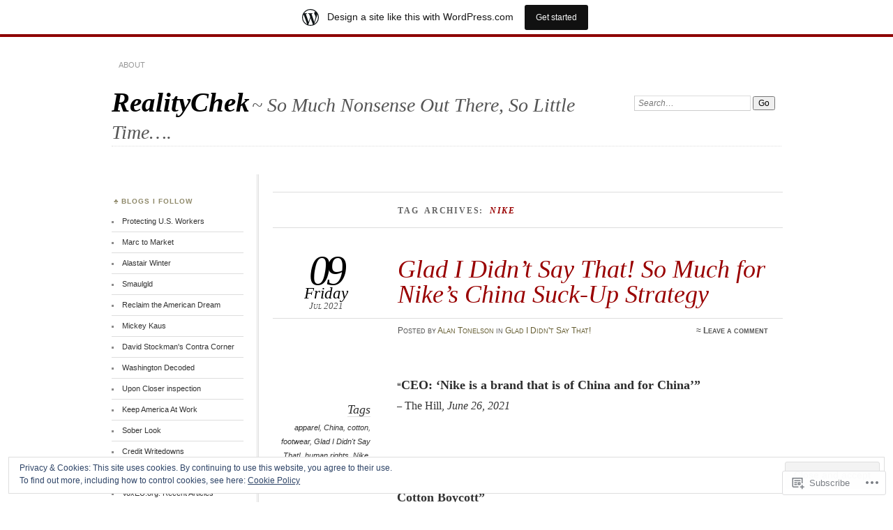

--- FILE ---
content_type: text/html; charset=UTF-8
request_url: https://alantonelson.wordpress.com/tag/nike/
body_size: 32670
content:
<!DOCTYPE html>
<!--[if IE 7]>
<html id="ie7" lang="en">
<![endif]-->
<!--[if IE 8]>
<html id="ie8" lang="en">
<![endif]-->
<!--[if !(IE 7) & !(IE 8)]><!-->
<html lang="en">
<!--<![endif]-->
<head>
<meta charset="UTF-8" />
<meta name="viewport" content="width=device-width" />
<title>Nike | RealityChek</title>
<link rel="profile" href="http://gmpg.org/xfn/11" />
<link rel="pingback" href="https://alantonelson.wordpress.com/xmlrpc.php" />
<!--[if lt IE 9]>
<script src="https://s0.wp.com/wp-content/themes/pub/chateau/js/html5.js?m=1315596887i" type="text/javascript"></script>
<![endif]-->
<meta name='robots' content='max-image-preview:large' />
<link rel='dns-prefetch' href='//s0.wp.com' />
<link rel='dns-prefetch' href='//af.pubmine.com' />
<link rel="alternate" type="application/rss+xml" title="RealityChek &raquo; Feed" href="https://alantonelson.wordpress.com/feed/" />
<link rel="alternate" type="application/rss+xml" title="RealityChek &raquo; Comments Feed" href="https://alantonelson.wordpress.com/comments/feed/" />
<link rel="alternate" type="application/rss+xml" title="RealityChek &raquo; Nike Tag Feed" href="https://alantonelson.wordpress.com/tag/nike/feed/" />
	<script type="text/javascript">
		/* <![CDATA[ */
		function addLoadEvent(func) {
			var oldonload = window.onload;
			if (typeof window.onload != 'function') {
				window.onload = func;
			} else {
				window.onload = function () {
					oldonload();
					func();
				}
			}
		}
		/* ]]> */
	</script>
	<link crossorigin='anonymous' rel='stylesheet' id='all-css-0-1' href='/_static/??/wp-content/mu-plugins/widgets/eu-cookie-law/templates/style.css,/wp-content/blog-plugins/marketing-bar/css/marketing-bar.css?m=1761640963j&cssminify=yes' type='text/css' media='all' />
<style id='wp-emoji-styles-inline-css'>

	img.wp-smiley, img.emoji {
		display: inline !important;
		border: none !important;
		box-shadow: none !important;
		height: 1em !important;
		width: 1em !important;
		margin: 0 0.07em !important;
		vertical-align: -0.1em !important;
		background: none !important;
		padding: 0 !important;
	}
/*# sourceURL=wp-emoji-styles-inline-css */
</style>
<link crossorigin='anonymous' rel='stylesheet' id='all-css-2-1' href='/wp-content/plugins/gutenberg-core/v22.4.0/build/styles/block-library/style.min.css?m=1768935615i&cssminify=yes' type='text/css' media='all' />
<style id='wp-block-library-inline-css'>
.has-text-align-justify {
	text-align:justify;
}
.has-text-align-justify{text-align:justify;}

/*# sourceURL=wp-block-library-inline-css */
</style><style id='global-styles-inline-css'>
:root{--wp--preset--aspect-ratio--square: 1;--wp--preset--aspect-ratio--4-3: 4/3;--wp--preset--aspect-ratio--3-4: 3/4;--wp--preset--aspect-ratio--3-2: 3/2;--wp--preset--aspect-ratio--2-3: 2/3;--wp--preset--aspect-ratio--16-9: 16/9;--wp--preset--aspect-ratio--9-16: 9/16;--wp--preset--color--black: #000000;--wp--preset--color--cyan-bluish-gray: #abb8c3;--wp--preset--color--white: #ffffff;--wp--preset--color--pale-pink: #f78da7;--wp--preset--color--vivid-red: #cf2e2e;--wp--preset--color--luminous-vivid-orange: #ff6900;--wp--preset--color--luminous-vivid-amber: #fcb900;--wp--preset--color--light-green-cyan: #7bdcb5;--wp--preset--color--vivid-green-cyan: #00d084;--wp--preset--color--pale-cyan-blue: #8ed1fc;--wp--preset--color--vivid-cyan-blue: #0693e3;--wp--preset--color--vivid-purple: #9b51e0;--wp--preset--gradient--vivid-cyan-blue-to-vivid-purple: linear-gradient(135deg,rgb(6,147,227) 0%,rgb(155,81,224) 100%);--wp--preset--gradient--light-green-cyan-to-vivid-green-cyan: linear-gradient(135deg,rgb(122,220,180) 0%,rgb(0,208,130) 100%);--wp--preset--gradient--luminous-vivid-amber-to-luminous-vivid-orange: linear-gradient(135deg,rgb(252,185,0) 0%,rgb(255,105,0) 100%);--wp--preset--gradient--luminous-vivid-orange-to-vivid-red: linear-gradient(135deg,rgb(255,105,0) 0%,rgb(207,46,46) 100%);--wp--preset--gradient--very-light-gray-to-cyan-bluish-gray: linear-gradient(135deg,rgb(238,238,238) 0%,rgb(169,184,195) 100%);--wp--preset--gradient--cool-to-warm-spectrum: linear-gradient(135deg,rgb(74,234,220) 0%,rgb(151,120,209) 20%,rgb(207,42,186) 40%,rgb(238,44,130) 60%,rgb(251,105,98) 80%,rgb(254,248,76) 100%);--wp--preset--gradient--blush-light-purple: linear-gradient(135deg,rgb(255,206,236) 0%,rgb(152,150,240) 100%);--wp--preset--gradient--blush-bordeaux: linear-gradient(135deg,rgb(254,205,165) 0%,rgb(254,45,45) 50%,rgb(107,0,62) 100%);--wp--preset--gradient--luminous-dusk: linear-gradient(135deg,rgb(255,203,112) 0%,rgb(199,81,192) 50%,rgb(65,88,208) 100%);--wp--preset--gradient--pale-ocean: linear-gradient(135deg,rgb(255,245,203) 0%,rgb(182,227,212) 50%,rgb(51,167,181) 100%);--wp--preset--gradient--electric-grass: linear-gradient(135deg,rgb(202,248,128) 0%,rgb(113,206,126) 100%);--wp--preset--gradient--midnight: linear-gradient(135deg,rgb(2,3,129) 0%,rgb(40,116,252) 100%);--wp--preset--font-size--small: 13px;--wp--preset--font-size--medium: 20px;--wp--preset--font-size--large: 36px;--wp--preset--font-size--x-large: 42px;--wp--preset--font-family--albert-sans: 'Albert Sans', sans-serif;--wp--preset--font-family--alegreya: Alegreya, serif;--wp--preset--font-family--arvo: Arvo, serif;--wp--preset--font-family--bodoni-moda: 'Bodoni Moda', serif;--wp--preset--font-family--bricolage-grotesque: 'Bricolage Grotesque', sans-serif;--wp--preset--font-family--cabin: Cabin, sans-serif;--wp--preset--font-family--chivo: Chivo, sans-serif;--wp--preset--font-family--commissioner: Commissioner, sans-serif;--wp--preset--font-family--cormorant: Cormorant, serif;--wp--preset--font-family--courier-prime: 'Courier Prime', monospace;--wp--preset--font-family--crimson-pro: 'Crimson Pro', serif;--wp--preset--font-family--dm-mono: 'DM Mono', monospace;--wp--preset--font-family--dm-sans: 'DM Sans', sans-serif;--wp--preset--font-family--dm-serif-display: 'DM Serif Display', serif;--wp--preset--font-family--domine: Domine, serif;--wp--preset--font-family--eb-garamond: 'EB Garamond', serif;--wp--preset--font-family--epilogue: Epilogue, sans-serif;--wp--preset--font-family--fahkwang: Fahkwang, sans-serif;--wp--preset--font-family--figtree: Figtree, sans-serif;--wp--preset--font-family--fira-sans: 'Fira Sans', sans-serif;--wp--preset--font-family--fjalla-one: 'Fjalla One', sans-serif;--wp--preset--font-family--fraunces: Fraunces, serif;--wp--preset--font-family--gabarito: Gabarito, system-ui;--wp--preset--font-family--ibm-plex-mono: 'IBM Plex Mono', monospace;--wp--preset--font-family--ibm-plex-sans: 'IBM Plex Sans', sans-serif;--wp--preset--font-family--ibarra-real-nova: 'Ibarra Real Nova', serif;--wp--preset--font-family--instrument-serif: 'Instrument Serif', serif;--wp--preset--font-family--inter: Inter, sans-serif;--wp--preset--font-family--josefin-sans: 'Josefin Sans', sans-serif;--wp--preset--font-family--jost: Jost, sans-serif;--wp--preset--font-family--libre-baskerville: 'Libre Baskerville', serif;--wp--preset--font-family--libre-franklin: 'Libre Franklin', sans-serif;--wp--preset--font-family--literata: Literata, serif;--wp--preset--font-family--lora: Lora, serif;--wp--preset--font-family--merriweather: Merriweather, serif;--wp--preset--font-family--montserrat: Montserrat, sans-serif;--wp--preset--font-family--newsreader: Newsreader, serif;--wp--preset--font-family--noto-sans-mono: 'Noto Sans Mono', sans-serif;--wp--preset--font-family--nunito: Nunito, sans-serif;--wp--preset--font-family--open-sans: 'Open Sans', sans-serif;--wp--preset--font-family--overpass: Overpass, sans-serif;--wp--preset--font-family--pt-serif: 'PT Serif', serif;--wp--preset--font-family--petrona: Petrona, serif;--wp--preset--font-family--piazzolla: Piazzolla, serif;--wp--preset--font-family--playfair-display: 'Playfair Display', serif;--wp--preset--font-family--plus-jakarta-sans: 'Plus Jakarta Sans', sans-serif;--wp--preset--font-family--poppins: Poppins, sans-serif;--wp--preset--font-family--raleway: Raleway, sans-serif;--wp--preset--font-family--roboto: Roboto, sans-serif;--wp--preset--font-family--roboto-slab: 'Roboto Slab', serif;--wp--preset--font-family--rubik: Rubik, sans-serif;--wp--preset--font-family--rufina: Rufina, serif;--wp--preset--font-family--sora: Sora, sans-serif;--wp--preset--font-family--source-sans-3: 'Source Sans 3', sans-serif;--wp--preset--font-family--source-serif-4: 'Source Serif 4', serif;--wp--preset--font-family--space-mono: 'Space Mono', monospace;--wp--preset--font-family--syne: Syne, sans-serif;--wp--preset--font-family--texturina: Texturina, serif;--wp--preset--font-family--urbanist: Urbanist, sans-serif;--wp--preset--font-family--work-sans: 'Work Sans', sans-serif;--wp--preset--spacing--20: 0.44rem;--wp--preset--spacing--30: 0.67rem;--wp--preset--spacing--40: 1rem;--wp--preset--spacing--50: 1.5rem;--wp--preset--spacing--60: 2.25rem;--wp--preset--spacing--70: 3.38rem;--wp--preset--spacing--80: 5.06rem;--wp--preset--shadow--natural: 6px 6px 9px rgba(0, 0, 0, 0.2);--wp--preset--shadow--deep: 12px 12px 50px rgba(0, 0, 0, 0.4);--wp--preset--shadow--sharp: 6px 6px 0px rgba(0, 0, 0, 0.2);--wp--preset--shadow--outlined: 6px 6px 0px -3px rgb(255, 255, 255), 6px 6px rgb(0, 0, 0);--wp--preset--shadow--crisp: 6px 6px 0px rgb(0, 0, 0);}:where(body) { margin: 0; }:where(.is-layout-flex){gap: 0.5em;}:where(.is-layout-grid){gap: 0.5em;}body .is-layout-flex{display: flex;}.is-layout-flex{flex-wrap: wrap;align-items: center;}.is-layout-flex > :is(*, div){margin: 0;}body .is-layout-grid{display: grid;}.is-layout-grid > :is(*, div){margin: 0;}body{padding-top: 0px;padding-right: 0px;padding-bottom: 0px;padding-left: 0px;}:root :where(.wp-element-button, .wp-block-button__link){background-color: #32373c;border-width: 0;color: #fff;font-family: inherit;font-size: inherit;font-style: inherit;font-weight: inherit;letter-spacing: inherit;line-height: inherit;padding-top: calc(0.667em + 2px);padding-right: calc(1.333em + 2px);padding-bottom: calc(0.667em + 2px);padding-left: calc(1.333em + 2px);text-decoration: none;text-transform: inherit;}.has-black-color{color: var(--wp--preset--color--black) !important;}.has-cyan-bluish-gray-color{color: var(--wp--preset--color--cyan-bluish-gray) !important;}.has-white-color{color: var(--wp--preset--color--white) !important;}.has-pale-pink-color{color: var(--wp--preset--color--pale-pink) !important;}.has-vivid-red-color{color: var(--wp--preset--color--vivid-red) !important;}.has-luminous-vivid-orange-color{color: var(--wp--preset--color--luminous-vivid-orange) !important;}.has-luminous-vivid-amber-color{color: var(--wp--preset--color--luminous-vivid-amber) !important;}.has-light-green-cyan-color{color: var(--wp--preset--color--light-green-cyan) !important;}.has-vivid-green-cyan-color{color: var(--wp--preset--color--vivid-green-cyan) !important;}.has-pale-cyan-blue-color{color: var(--wp--preset--color--pale-cyan-blue) !important;}.has-vivid-cyan-blue-color{color: var(--wp--preset--color--vivid-cyan-blue) !important;}.has-vivid-purple-color{color: var(--wp--preset--color--vivid-purple) !important;}.has-black-background-color{background-color: var(--wp--preset--color--black) !important;}.has-cyan-bluish-gray-background-color{background-color: var(--wp--preset--color--cyan-bluish-gray) !important;}.has-white-background-color{background-color: var(--wp--preset--color--white) !important;}.has-pale-pink-background-color{background-color: var(--wp--preset--color--pale-pink) !important;}.has-vivid-red-background-color{background-color: var(--wp--preset--color--vivid-red) !important;}.has-luminous-vivid-orange-background-color{background-color: var(--wp--preset--color--luminous-vivid-orange) !important;}.has-luminous-vivid-amber-background-color{background-color: var(--wp--preset--color--luminous-vivid-amber) !important;}.has-light-green-cyan-background-color{background-color: var(--wp--preset--color--light-green-cyan) !important;}.has-vivid-green-cyan-background-color{background-color: var(--wp--preset--color--vivid-green-cyan) !important;}.has-pale-cyan-blue-background-color{background-color: var(--wp--preset--color--pale-cyan-blue) !important;}.has-vivid-cyan-blue-background-color{background-color: var(--wp--preset--color--vivid-cyan-blue) !important;}.has-vivid-purple-background-color{background-color: var(--wp--preset--color--vivid-purple) !important;}.has-black-border-color{border-color: var(--wp--preset--color--black) !important;}.has-cyan-bluish-gray-border-color{border-color: var(--wp--preset--color--cyan-bluish-gray) !important;}.has-white-border-color{border-color: var(--wp--preset--color--white) !important;}.has-pale-pink-border-color{border-color: var(--wp--preset--color--pale-pink) !important;}.has-vivid-red-border-color{border-color: var(--wp--preset--color--vivid-red) !important;}.has-luminous-vivid-orange-border-color{border-color: var(--wp--preset--color--luminous-vivid-orange) !important;}.has-luminous-vivid-amber-border-color{border-color: var(--wp--preset--color--luminous-vivid-amber) !important;}.has-light-green-cyan-border-color{border-color: var(--wp--preset--color--light-green-cyan) !important;}.has-vivid-green-cyan-border-color{border-color: var(--wp--preset--color--vivid-green-cyan) !important;}.has-pale-cyan-blue-border-color{border-color: var(--wp--preset--color--pale-cyan-blue) !important;}.has-vivid-cyan-blue-border-color{border-color: var(--wp--preset--color--vivid-cyan-blue) !important;}.has-vivid-purple-border-color{border-color: var(--wp--preset--color--vivid-purple) !important;}.has-vivid-cyan-blue-to-vivid-purple-gradient-background{background: var(--wp--preset--gradient--vivid-cyan-blue-to-vivid-purple) !important;}.has-light-green-cyan-to-vivid-green-cyan-gradient-background{background: var(--wp--preset--gradient--light-green-cyan-to-vivid-green-cyan) !important;}.has-luminous-vivid-amber-to-luminous-vivid-orange-gradient-background{background: var(--wp--preset--gradient--luminous-vivid-amber-to-luminous-vivid-orange) !important;}.has-luminous-vivid-orange-to-vivid-red-gradient-background{background: var(--wp--preset--gradient--luminous-vivid-orange-to-vivid-red) !important;}.has-very-light-gray-to-cyan-bluish-gray-gradient-background{background: var(--wp--preset--gradient--very-light-gray-to-cyan-bluish-gray) !important;}.has-cool-to-warm-spectrum-gradient-background{background: var(--wp--preset--gradient--cool-to-warm-spectrum) !important;}.has-blush-light-purple-gradient-background{background: var(--wp--preset--gradient--blush-light-purple) !important;}.has-blush-bordeaux-gradient-background{background: var(--wp--preset--gradient--blush-bordeaux) !important;}.has-luminous-dusk-gradient-background{background: var(--wp--preset--gradient--luminous-dusk) !important;}.has-pale-ocean-gradient-background{background: var(--wp--preset--gradient--pale-ocean) !important;}.has-electric-grass-gradient-background{background: var(--wp--preset--gradient--electric-grass) !important;}.has-midnight-gradient-background{background: var(--wp--preset--gradient--midnight) !important;}.has-small-font-size{font-size: var(--wp--preset--font-size--small) !important;}.has-medium-font-size{font-size: var(--wp--preset--font-size--medium) !important;}.has-large-font-size{font-size: var(--wp--preset--font-size--large) !important;}.has-x-large-font-size{font-size: var(--wp--preset--font-size--x-large) !important;}.has-albert-sans-font-family{font-family: var(--wp--preset--font-family--albert-sans) !important;}.has-alegreya-font-family{font-family: var(--wp--preset--font-family--alegreya) !important;}.has-arvo-font-family{font-family: var(--wp--preset--font-family--arvo) !important;}.has-bodoni-moda-font-family{font-family: var(--wp--preset--font-family--bodoni-moda) !important;}.has-bricolage-grotesque-font-family{font-family: var(--wp--preset--font-family--bricolage-grotesque) !important;}.has-cabin-font-family{font-family: var(--wp--preset--font-family--cabin) !important;}.has-chivo-font-family{font-family: var(--wp--preset--font-family--chivo) !important;}.has-commissioner-font-family{font-family: var(--wp--preset--font-family--commissioner) !important;}.has-cormorant-font-family{font-family: var(--wp--preset--font-family--cormorant) !important;}.has-courier-prime-font-family{font-family: var(--wp--preset--font-family--courier-prime) !important;}.has-crimson-pro-font-family{font-family: var(--wp--preset--font-family--crimson-pro) !important;}.has-dm-mono-font-family{font-family: var(--wp--preset--font-family--dm-mono) !important;}.has-dm-sans-font-family{font-family: var(--wp--preset--font-family--dm-sans) !important;}.has-dm-serif-display-font-family{font-family: var(--wp--preset--font-family--dm-serif-display) !important;}.has-domine-font-family{font-family: var(--wp--preset--font-family--domine) !important;}.has-eb-garamond-font-family{font-family: var(--wp--preset--font-family--eb-garamond) !important;}.has-epilogue-font-family{font-family: var(--wp--preset--font-family--epilogue) !important;}.has-fahkwang-font-family{font-family: var(--wp--preset--font-family--fahkwang) !important;}.has-figtree-font-family{font-family: var(--wp--preset--font-family--figtree) !important;}.has-fira-sans-font-family{font-family: var(--wp--preset--font-family--fira-sans) !important;}.has-fjalla-one-font-family{font-family: var(--wp--preset--font-family--fjalla-one) !important;}.has-fraunces-font-family{font-family: var(--wp--preset--font-family--fraunces) !important;}.has-gabarito-font-family{font-family: var(--wp--preset--font-family--gabarito) !important;}.has-ibm-plex-mono-font-family{font-family: var(--wp--preset--font-family--ibm-plex-mono) !important;}.has-ibm-plex-sans-font-family{font-family: var(--wp--preset--font-family--ibm-plex-sans) !important;}.has-ibarra-real-nova-font-family{font-family: var(--wp--preset--font-family--ibarra-real-nova) !important;}.has-instrument-serif-font-family{font-family: var(--wp--preset--font-family--instrument-serif) !important;}.has-inter-font-family{font-family: var(--wp--preset--font-family--inter) !important;}.has-josefin-sans-font-family{font-family: var(--wp--preset--font-family--josefin-sans) !important;}.has-jost-font-family{font-family: var(--wp--preset--font-family--jost) !important;}.has-libre-baskerville-font-family{font-family: var(--wp--preset--font-family--libre-baskerville) !important;}.has-libre-franklin-font-family{font-family: var(--wp--preset--font-family--libre-franklin) !important;}.has-literata-font-family{font-family: var(--wp--preset--font-family--literata) !important;}.has-lora-font-family{font-family: var(--wp--preset--font-family--lora) !important;}.has-merriweather-font-family{font-family: var(--wp--preset--font-family--merriweather) !important;}.has-montserrat-font-family{font-family: var(--wp--preset--font-family--montserrat) !important;}.has-newsreader-font-family{font-family: var(--wp--preset--font-family--newsreader) !important;}.has-noto-sans-mono-font-family{font-family: var(--wp--preset--font-family--noto-sans-mono) !important;}.has-nunito-font-family{font-family: var(--wp--preset--font-family--nunito) !important;}.has-open-sans-font-family{font-family: var(--wp--preset--font-family--open-sans) !important;}.has-overpass-font-family{font-family: var(--wp--preset--font-family--overpass) !important;}.has-pt-serif-font-family{font-family: var(--wp--preset--font-family--pt-serif) !important;}.has-petrona-font-family{font-family: var(--wp--preset--font-family--petrona) !important;}.has-piazzolla-font-family{font-family: var(--wp--preset--font-family--piazzolla) !important;}.has-playfair-display-font-family{font-family: var(--wp--preset--font-family--playfair-display) !important;}.has-plus-jakarta-sans-font-family{font-family: var(--wp--preset--font-family--plus-jakarta-sans) !important;}.has-poppins-font-family{font-family: var(--wp--preset--font-family--poppins) !important;}.has-raleway-font-family{font-family: var(--wp--preset--font-family--raleway) !important;}.has-roboto-font-family{font-family: var(--wp--preset--font-family--roboto) !important;}.has-roboto-slab-font-family{font-family: var(--wp--preset--font-family--roboto-slab) !important;}.has-rubik-font-family{font-family: var(--wp--preset--font-family--rubik) !important;}.has-rufina-font-family{font-family: var(--wp--preset--font-family--rufina) !important;}.has-sora-font-family{font-family: var(--wp--preset--font-family--sora) !important;}.has-source-sans-3-font-family{font-family: var(--wp--preset--font-family--source-sans-3) !important;}.has-source-serif-4-font-family{font-family: var(--wp--preset--font-family--source-serif-4) !important;}.has-space-mono-font-family{font-family: var(--wp--preset--font-family--space-mono) !important;}.has-syne-font-family{font-family: var(--wp--preset--font-family--syne) !important;}.has-texturina-font-family{font-family: var(--wp--preset--font-family--texturina) !important;}.has-urbanist-font-family{font-family: var(--wp--preset--font-family--urbanist) !important;}.has-work-sans-font-family{font-family: var(--wp--preset--font-family--work-sans) !important;}
/*# sourceURL=global-styles-inline-css */
</style>

<style id='classic-theme-styles-inline-css'>
.wp-block-button__link{background-color:#32373c;border-radius:9999px;box-shadow:none;color:#fff;font-size:1.125em;padding:calc(.667em + 2px) calc(1.333em + 2px);text-decoration:none}.wp-block-file__button{background:#32373c;color:#fff}.wp-block-accordion-heading{margin:0}.wp-block-accordion-heading__toggle{background-color:inherit!important;color:inherit!important}.wp-block-accordion-heading__toggle:not(:focus-visible){outline:none}.wp-block-accordion-heading__toggle:focus,.wp-block-accordion-heading__toggle:hover{background-color:inherit!important;border:none;box-shadow:none;color:inherit;padding:var(--wp--preset--spacing--20,1em) 0;text-decoration:none}.wp-block-accordion-heading__toggle:focus-visible{outline:auto;outline-offset:0}
/*# sourceURL=/wp-content/plugins/gutenberg-core/v22.4.0/build/styles/block-library/classic.min.css */
</style>
<link crossorigin='anonymous' rel='stylesheet' id='all-css-4-1' href='/_static/??[base64]/7rdbvaXL2oJuVw=&cssminify=yes' type='text/css' media='all' />
<link crossorigin='anonymous' rel='stylesheet' id='print-css-5-1' href='/wp-content/mu-plugins/global-print/global-print.css?m=1465851035i&cssminify=yes' type='text/css' media='print' />
<style id='jetpack-global-styles-frontend-style-inline-css'>
:root { --font-headings: unset; --font-base: unset; --font-headings-default: -apple-system,BlinkMacSystemFont,"Segoe UI",Roboto,Oxygen-Sans,Ubuntu,Cantarell,"Helvetica Neue",sans-serif; --font-base-default: -apple-system,BlinkMacSystemFont,"Segoe UI",Roboto,Oxygen-Sans,Ubuntu,Cantarell,"Helvetica Neue",sans-serif;}
/*# sourceURL=jetpack-global-styles-frontend-style-inline-css */
</style>
<link crossorigin='anonymous' rel='stylesheet' id='all-css-8-1' href='/_static/??-eJyNjEEOgkAMRS9kbdAxwYXxLMAMpaYzJbZkrg8kLAwrd+8n7z+sMwxaPBVHn1JOhlNAEu07uQ5mF/wR8gKzLMTFsHKk5IabcjDQlyN0JYKw+T/fXpQMGEYV0Xqae+CdX014PENo29v9swJiAz5G&cssminify=yes' type='text/css' media='all' />
<script type="text/javascript" id="wpcom-actionbar-placeholder-js-extra">
/* <![CDATA[ */
var actionbardata = {"siteID":"69359944","postID":"0","siteURL":"https://alantonelson.wordpress.com","xhrURL":"https://alantonelson.wordpress.com/wp-admin/admin-ajax.php","nonce":"599d797d32","isLoggedIn":"","statusMessage":"","subsEmailDefault":"instantly","proxyScriptUrl":"https://s0.wp.com/wp-content/js/wpcom-proxy-request.js?m=1513050504i&amp;ver=20211021","i18n":{"followedText":"New posts from this site will now appear in your \u003Ca href=\"https://wordpress.com/reader\"\u003EReader\u003C/a\u003E","foldBar":"Collapse this bar","unfoldBar":"Expand this bar","shortLinkCopied":"Shortlink copied to clipboard."}};
//# sourceURL=wpcom-actionbar-placeholder-js-extra
/* ]]> */
</script>
<script type="text/javascript" id="jetpack-mu-wpcom-settings-js-before">
/* <![CDATA[ */
var JETPACK_MU_WPCOM_SETTINGS = {"assetsUrl":"https://s0.wp.com/wp-content/mu-plugins/jetpack-mu-wpcom-plugin/moon/jetpack_vendor/automattic/jetpack-mu-wpcom/src/build/"};
//# sourceURL=jetpack-mu-wpcom-settings-js-before
/* ]]> */
</script>
<script crossorigin='anonymous' type='text/javascript'  src='/_static/??-eJx9jMEOwiAQRH/IdaMmRQ/Gb2kBCQTYDQul/r2tHjQx8TQzmXmDnUFTrjZXDIIlVuBCy2MfZIdfXWrAsTmfBaVNoovn6mlNd4qR+p9598bZKtv728LUEsPs7Q81RXIfjooZjYCOo4h98ToxzsdNIFMGZ7isF7d0PajTWQ2DuqjwBIN6TR8='></script>
<script type="text/javascript" id="rlt-proxy-js-after">
/* <![CDATA[ */
	rltInitialize( {"token":null,"iframeOrigins":["https:\/\/widgets.wp.com"]} );
//# sourceURL=rlt-proxy-js-after
/* ]]> */
</script>
<link rel="EditURI" type="application/rsd+xml" title="RSD" href="https://alantonelson.wordpress.com/xmlrpc.php?rsd" />
<meta name="generator" content="WordPress.com" />

<!-- Jetpack Open Graph Tags -->
<meta property="og:type" content="website" />
<meta property="og:title" content="Nike &#8211; RealityChek" />
<meta property="og:url" content="https://alantonelson.wordpress.com/tag/nike/" />
<meta property="og:site_name" content="RealityChek" />
<meta property="og:image" content="https://s0.wp.com/i/blank.jpg?m=1383295312i" />
<meta property="og:image:width" content="200" />
<meta property="og:image:height" content="200" />
<meta property="og:image:alt" content="" />
<meta property="og:locale" content="en_US" />
<meta property="fb:app_id" content="249643311490" />
<meta name="twitter:creator" content="@AlanTonelson" />
<meta name="twitter:site" content="@AlanTonelson" />

<!-- End Jetpack Open Graph Tags -->
<link rel="shortcut icon" type="image/x-icon" href="https://s0.wp.com/i/favicon.ico?m=1713425267i" sizes="16x16 24x24 32x32 48x48" />
<link rel="icon" type="image/x-icon" href="https://s0.wp.com/i/favicon.ico?m=1713425267i" sizes="16x16 24x24 32x32 48x48" />
<link rel="apple-touch-icon" href="https://s0.wp.com/i/webclip.png?m=1713868326i" />
<link rel='openid.server' href='https://alantonelson.wordpress.com/?openidserver=1' />
<link rel='openid.delegate' href='https://alantonelson.wordpress.com/' />
<link rel="search" type="application/opensearchdescription+xml" href="https://alantonelson.wordpress.com/osd.xml" title="RealityChek" />
<link rel="search" type="application/opensearchdescription+xml" href="https://s1.wp.com/opensearch.xml" title="WordPress.com" />
		<style type="text/css">
			.recentcomments a {
				display: inline !important;
				padding: 0 !important;
				margin: 0 !important;
			}

			table.recentcommentsavatartop img.avatar, table.recentcommentsavatarend img.avatar {
				border: 0px;
				margin: 0;
			}

			table.recentcommentsavatartop a, table.recentcommentsavatarend a {
				border: 0px !important;
				background-color: transparent !important;
			}

			td.recentcommentsavatarend, td.recentcommentsavatartop {
				padding: 0px 0px 1px 0px;
				margin: 0px;
			}

			td.recentcommentstextend {
				border: none !important;
				padding: 0px 0px 2px 10px;
			}

			.rtl td.recentcommentstextend {
				padding: 0px 10px 2px 0px;
			}

			td.recentcommentstexttop {
				border: none;
				padding: 0px 0px 0px 10px;
			}

			.rtl td.recentcommentstexttop {
				padding: 0px 10px 0px 0px;
			}
		</style>
		<meta name="description" content="Posts about Nike written by Alan Tonelson" />
<script type="text/javascript">
/* <![CDATA[ */
var wa_client = {}; wa_client.cmd = []; wa_client.config = { 'blog_id': 69359944, 'blog_language': 'en', 'is_wordads': false, 'hosting_type': 0, 'afp_account_id': null, 'afp_host_id': 5038568878849053, 'theme': 'pub/chateau', '_': { 'title': 'Advertisement', 'privacy_settings': 'Privacy Settings' }, 'formats': [ 'belowpost', 'bottom_sticky', 'sidebar_sticky_right', 'sidebar', 'gutenberg_rectangle', 'gutenberg_leaderboard', 'gutenberg_mobile_leaderboard', 'gutenberg_skyscraper' ] };
/* ]]> */
</script>
		<script type="text/javascript">

			window.doNotSellCallback = function() {

				var linkElements = [
					'a[href="https://wordpress.com/?ref=footer_blog"]',
					'a[href="https://wordpress.com/?ref=footer_website"]',
					'a[href="https://wordpress.com/?ref=vertical_footer"]',
					'a[href^="https://wordpress.com/?ref=footer_segment_"]',
				].join(',');

				var dnsLink = document.createElement( 'a' );
				dnsLink.href = 'https://wordpress.com/advertising-program-optout/';
				dnsLink.classList.add( 'do-not-sell-link' );
				dnsLink.rel = 'nofollow';
				dnsLink.style.marginLeft = '0.5em';
				dnsLink.textContent = 'Do Not Sell or Share My Personal Information';

				var creditLinks = document.querySelectorAll( linkElements );

				if ( 0 === creditLinks.length ) {
					return false;
				}

				Array.prototype.forEach.call( creditLinks, function( el ) {
					el.insertAdjacentElement( 'afterend', dnsLink );
				});

				return true;
			};

		</script>
		<script type="text/javascript">
	window.google_analytics_uacct = "UA-52447-2";
</script>

<script type="text/javascript">
	var _gaq = _gaq || [];
	_gaq.push(['_setAccount', 'UA-52447-2']);
	_gaq.push(['_gat._anonymizeIp']);
	_gaq.push(['_setDomainName', 'wordpress.com']);
	_gaq.push(['_initData']);
	_gaq.push(['_trackPageview']);

	(function() {
		var ga = document.createElement('script'); ga.type = 'text/javascript'; ga.async = true;
		ga.src = ('https:' == document.location.protocol ? 'https://ssl' : 'http://www') + '.google-analytics.com/ga.js';
		(document.getElementsByTagName('head')[0] || document.getElementsByTagName('body')[0]).appendChild(ga);
	})();
</script>
</head>

<body class="archive tag tag-nike tag-18715 wp-theme-pubchateau customizer-styles-applied two-column sidebar-content jetpack-reblog-enabled has-marketing-bar has-marketing-bar-theme-chateau">
<div id="page" class="hfeed">
		<div id="page-inner">
		<header id="branding" role="banner">
			<nav id="menu" role="navigation">
				<ul class="menu clear-fix">
<li class="page_item page-item-1"><a href="https://alantonelson.wordpress.com/about/">About</a></li>
</ul>
			</nav><!-- end #menu -->

			<div id="main-title">
				<hgroup>
					<h1 id="site-title"><a href="https://alantonelson.wordpress.com/" title="RealityChek" rel="home">RealityChek</a></h1>
												<h2 id="site-description">~ So Much Nonsense Out There, So Little Time&#8230;.</h2>
									</hgroup>
			</div><!-- end #main-title -->

							<div id="search">
					
<form method="get" action="https://alantonelson.wordpress.com//" >
	<div>
		<label for="s" class="assistive-text">Search:</label>
		<input type="text" value="Search&hellip;" name="s" id="s" onfocus="this.value=''" />
		<input type="submit" name="search" value="Go" />
	</div>
</form>
				</div><!-- end #search -->
			
			<div id="main-image">
						</div><!-- end #main-image -->
		</header><!-- #branding -->
		<div id="main" class="clear-fix">
<div id="primary">
	<div id="content" class="clear-fix" role="main">
		<div class="more-posts">

			
				<header class="page-header">
					<h1 class="page-title">
						Tag Archives: <em>Nike</em>					</h1>
				</header>

				
				<article id="post-12421" class="post-12421 post type-post status-publish format-standard hentry category-glad-i-didnt-say-that tag-apparel tag-china tag-cotton tag-footwear tag-glad-i-didnt-say-that tag-human-rights tag-nike tag-sportswear tag-uighurs tag-xinjiang">
	<header class="post-title">
								<h1><a href="https://alantonelson.wordpress.com/2021/07/09/glad-i-didnt-say-that-so-much-for-nikes-china-suck-up-strategy/" rel="bookmark">Glad I Didn&#8217;t Say That!  So Much for Nike&#8217;s China Suck-Up&nbsp;Strategy</a></h1>								<a href="https://alantonelson.wordpress.com/2021/07/09/glad-i-didnt-say-that-so-much-for-nikes-china-suck-up-strategy/" class="post-permalink">		<p class="post-date">
			<strong>09</strong>
			<em>Friday</em>
			<span>Jul 2021</span>
		</p>
	</a>
	<div class="post-info clear-fix">
		<p>
			Posted <span class="by-author"> by <span class="author vcard"><a class="url fn n" href="https://alantonelson.wordpress.com/author/rred82realitc/" title="View all posts by Alan Tonelson" rel="author">Alan Tonelson</a></span></span> in <a href="https://alantonelson.wordpress.com/category/glad-i-didnt-say-that/" rel="category tag">Glad I Didn't Say That!</a>		</p>
		<p class="post-com-count">
			<strong>&asymp; <a href="https://alantonelson.wordpress.com/2021/07/09/glad-i-didnt-say-that-so-much-for-nikes-china-suck-up-strategy/#respond">Leave a comment</a></strong>
		</p>
	</div><!-- end .post-info -->
						</header><!-- end .post-title -->
	<div class="post-content clear-fix">

			<div class="post-extras">
				<p><strong>Tags</strong></p><p><a href="https://alantonelson.wordpress.com/tag/apparel/" rel="tag">apparel</a>, <a href="https://alantonelson.wordpress.com/tag/china/" rel="tag">China</a>, <a href="https://alantonelson.wordpress.com/tag/cotton/" rel="tag">cotton</a>, <a href="https://alantonelson.wordpress.com/tag/footwear/" rel="tag">footwear</a>, <a href="https://alantonelson.wordpress.com/tag/glad-i-didnt-say-that/" rel="tag">Glad I Didn't Say That!</a>, <a href="https://alantonelson.wordpress.com/tag/human-rights/" rel="tag">human rights</a>, <a href="https://alantonelson.wordpress.com/tag/nike/" rel="tag">Nike</a>, <a href="https://alantonelson.wordpress.com/tag/sportswear/" rel="tag">sportswear</a>, <a href="https://alantonelson.wordpress.com/tag/uighurs/" rel="tag">Uighurs</a>, <a href="https://alantonelson.wordpress.com/tag/xinjiang/" rel="tag">Xinjiang</a></p>	</div><!-- end .post-extras -->

		<div class="post-entry">
			<h1 class="western"></h1>
<h1 class="western"><span style="color:#303030;">“<span style="font-family:Times New Roman, serif;"><span style="font-size:large;"><b><span style="color:#2c2c2c;">CEO: &#8216;Nike is a brand that is of China and for China&#8217;”</span></b></span></span></span></h1>
<p>– <span style="font-family:Times New Roman, serif;"><span style="font-size:medium;">The Hill, <em>June 26, 2021</em></span></span></p>
<p>&nbsp;</p>
<h1 class="western" align="LEFT">“<span style="font-family:Times New Roman, serif;"><span style="font-size:large;"><b>Nike Shares Lose Out to Chinese Sneaker Rivals After Xinjiang</b></span></span></h1>
<h1 class="western" align="LEFT"><span style="font-family:Times New Roman, serif;"><span style="font-size:large;"><b> Cotton Boycott”</b></span></span></h1>
<p align="LEFT">– <span style="font-family:Times New Roman, serif;"><span style="font-size:medium;">Bloomberg.com,<i> July 6, 2021</i></span></span></p>
<p>&nbsp;</p>
<p><span style="color:#2a2a2a;"><span style="font-family:Times New Roman, serif;"><span style="font-size:medium;"><i>(Sources: “CEO: &#8216;Nike is a brand that is of China and for China,&#8217;” by Caroline Vakil, </i></span></span></span><span style="color:#2a2a2a;"><span style="font-family:Times New Roman, serif;"><span style="font-size:medium;">TheHill.com</span></span></span><span style="color:#2a2a2a;"><span style="font-family:Times New Roman, serif;"><span style="font-size:medium;"><i>, June 26, 2021, <a href="https://thehill.com/business-a-lobbying/business-a-lobbying/560386-ceo-nike-is-a-brand-that-is-of-china-and-for-china">CEO: &#8216;Nike is a brand that is of China and for China&#8217; | TheHill</a> and “Nike Shares Lose Out to Chinese Sneaker Rivals After Xinjiang Cotton Boycott,” by Olivia Tam, </i>Bloomberg.com<i>, July 6, 2021, <a href="https://www.bloomberg.com/news/articles/2021-07-07/nike-shares-lose-out-to-china-rivals-after-xinjiang-accusations">Nike Loses to China Sneaker Rivals After Xinjiang Cotton Controversy &#8211; Bloomberg</a>) </i></span></span></span></p>
<p>&nbsp;</p>
<p align="LEFT">
					</div><!-- end .post-entry -->

	</div><!-- end .post-content -->
</article><!-- #post-12421 -->
<article id="post-12383" class="post-12383 post type-post status-publish format-standard hentry category-making-news tag-boycotts tag-china tag-forced-labor tag-gordon-g-chang tag-human-rights tag-making-news tag-nike tag-the-john-batchelor-show tag-uighurs tag-xinjiang">
	<header class="post-title">
								<h1><a href="https://alantonelson.wordpress.com/2021/06/29/making-news-on-national-radio-again-on-nike-china-and-slave-labor/" rel="bookmark">Making News:  On National Radio Again &#8211; on Nike, China, and Slave&nbsp;Labor</a></h1>								<a href="https://alantonelson.wordpress.com/2021/06/29/making-news-on-national-radio-again-on-nike-china-and-slave-labor/" class="post-permalink">		<p class="post-date">
			<strong>29</strong>
			<em>Tuesday</em>
			<span>Jun 2021</span>
		</p>
	</a>
	<div class="post-info clear-fix">
		<p>
			Posted <span class="by-author"> by <span class="author vcard"><a class="url fn n" href="https://alantonelson.wordpress.com/author/rred82realitc/" title="View all posts by Alan Tonelson" rel="author">Alan Tonelson</a></span></span> in <a href="https://alantonelson.wordpress.com/category/making-news/" rel="category tag">Making News</a>		</p>
		<p class="post-com-count">
			<strong>&asymp; <a href="https://alantonelson.wordpress.com/2021/06/29/making-news-on-national-radio-again-on-nike-china-and-slave-labor/#respond">Leave a comment</a></strong>
		</p>
	</div><!-- end .post-info -->
						</header><!-- end .post-title -->
	<div class="post-content clear-fix">

			<div class="post-extras">
				<p><strong>Tags</strong></p><p><a href="https://alantonelson.wordpress.com/tag/boycotts/" rel="tag">boycotts</a>, <a href="https://alantonelson.wordpress.com/tag/china/" rel="tag">China</a>, <a href="https://alantonelson.wordpress.com/tag/forced-labor/" rel="tag">forced labor</a>, <a href="https://alantonelson.wordpress.com/tag/gordon-g-chang/" rel="tag">Gordon G. Chang</a>, <a href="https://alantonelson.wordpress.com/tag/human-rights/" rel="tag">human rights</a>, <a href="https://alantonelson.wordpress.com/tag/making-news/" rel="tag">Making News</a>, <a href="https://alantonelson.wordpress.com/tag/nike/" rel="tag">Nike</a>, <a href="https://alantonelson.wordpress.com/tag/the-john-batchelor-show/" rel="tag">The John Batchelor Show</a>, <a href="https://alantonelson.wordpress.com/tag/uighurs/" rel="tag">Uighurs</a>, <a href="https://alantonelson.wordpress.com/tag/xinjiang/" rel="tag">Xinjiang</a></p>	</div><!-- end .post-extras -->

		<div class="post-entry">
			<p><span style="color:#000000;"><span style="font-family:Times New Roman, serif;"><span style="font-size:medium;">I&#8217;m pleased to announce that the podcast is now on-line of my interview last night on John Batchelor&#8217;s nationally syndicated radio show. Click <a href="https://audioboom.com/posts/7895248-nike-embraces-the-gulag-of-the-prc-alantonelson-gordongchang-gatestone-newsweek-the-hill">here</a> to listen to a timely segment with John and co-host Gordon G. Chang on Nike, Inc.&#8217;s recent brown-nosing statement – amid the controvery over its alleged use of products made by concentration camp labor in China – that the company is <a href="https://thehill.com/business-a-lobbying/business-a-lobbying/560386-ceo-nike-is-a-brand-that-is-of-china-and-for-china">“a brand that is of China and for China.”</a></span></span></span></p>
<p><span style="color:#000000;"><span style="font-family:Times New Roman, serif;"><span style="font-size:medium;">And keep checking in with <em>RealityChek</em> for news of upcoming media appearances and other developments.</span></span></span></p>
<div id="atatags-370373-69740f2676a5a">
		<script type="text/javascript">
			__ATA = window.__ATA || {};
			__ATA.cmd = window.__ATA.cmd || [];
			__ATA.cmd.push(function() {
				__ATA.initVideoSlot('atatags-370373-69740f2676a5a', {
					sectionId: '370373',
					format: 'inread'
				});
			});
		</script>
	</div>					</div><!-- end .post-entry -->

	</div><!-- end .post-content -->
</article><!-- #post-12383 -->
<article id="post-10332" class="post-10332 post type-post status-publish format-standard hentry category-im-politic tag-1619-project tag-adam-silver tag-adrian-wojnarowski tag-arts tag-ben-jerrys tag-black-lives-matter tag-cancel-culture tag-celebrities tag-china tag-dan-snyder tag-entertainment tag-espn tag-free-speech tag-freedom-of-expression tag-freedom-of-speech tag-history tag-human-rights tag-im-politic tag-jefferson-starship tag-josh-hawley tag-national-basketball-association tag-nba tag-nike tag-police-brutality tag-racism tag-roger-waters tag-sports tag-starbucks tag-the-new-york-times tag-washington-redskins tag-wokeness">
	<header class="post-title">
								<h1><a href="https://alantonelson.wordpress.com/2020/07/14/im-politic-why-the-cancel-culture-can-be-really-useful-these-days/" rel="bookmark">Im-Politic:  Why the Cancel Culture Can Be Really Useful These&nbsp;Days</a></h1>								<a href="https://alantonelson.wordpress.com/2020/07/14/im-politic-why-the-cancel-culture-can-be-really-useful-these-days/" class="post-permalink">		<p class="post-date">
			<strong>14</strong>
			<em>Tuesday</em>
			<span>Jul 2020</span>
		</p>
	</a>
	<div class="post-info clear-fix">
		<p>
			Posted <span class="by-author"> by <span class="author vcard"><a class="url fn n" href="https://alantonelson.wordpress.com/author/rred82realitc/" title="View all posts by Alan Tonelson" rel="author">Alan Tonelson</a></span></span> in <a href="https://alantonelson.wordpress.com/category/im-politic/" rel="category tag">Im-Politic</a>		</p>
		<p class="post-com-count">
			<strong>&asymp; <a href="https://alantonelson.wordpress.com/2020/07/14/im-politic-why-the-cancel-culture-can-be-really-useful-these-days/#respond">Leave a comment</a></strong>
		</p>
	</div><!-- end .post-info -->
						</header><!-- end .post-title -->
	<div class="post-content clear-fix">

			<div class="post-extras">
				<p><strong>Tags</strong></p><p><a href="https://alantonelson.wordpress.com/tag/1619-project/" rel="tag">1619 Project</a>, <a href="https://alantonelson.wordpress.com/tag/adam-silver/" rel="tag">Adam Silver</a>, <a href="https://alantonelson.wordpress.com/tag/adrian-wojnarowski/" rel="tag">Adrian Wojnarowski</a>, <a href="https://alantonelson.wordpress.com/tag/arts/" rel="tag">arts</a>, <a href="https://alantonelson.wordpress.com/tag/ben-jerrys/" rel="tag">Ben &amp; Jerry's</a>, <a href="https://alantonelson.wordpress.com/tag/black-lives-matter/" rel="tag">Black Lives Matter</a>, <a href="https://alantonelson.wordpress.com/tag/cancel-culture/" rel="tag">cancel culture</a>, <a href="https://alantonelson.wordpress.com/tag/celebrities/" rel="tag">celebrities</a>, <a href="https://alantonelson.wordpress.com/tag/china/" rel="tag">China</a>, <a href="https://alantonelson.wordpress.com/tag/dan-snyder/" rel="tag">Dan Snyder</a>, <a href="https://alantonelson.wordpress.com/tag/entertainment/" rel="tag">entertainment</a>, <a href="https://alantonelson.wordpress.com/tag/espn/" rel="tag">ESPN</a>, <a href="https://alantonelson.wordpress.com/tag/free-speech/" rel="tag">free speech</a>, <a href="https://alantonelson.wordpress.com/tag/freedom-of-expression/" rel="tag">freedom of expression</a>, <a href="https://alantonelson.wordpress.com/tag/freedom-of-speech/" rel="tag">freedom of speech</a>, <a href="https://alantonelson.wordpress.com/tag/history/" rel="tag">history</a>, <a href="https://alantonelson.wordpress.com/tag/human-rights/" rel="tag">human rights</a>, <a href="https://alantonelson.wordpress.com/tag/im-politic/" rel="tag">Im-Politic</a>, <a href="https://alantonelson.wordpress.com/tag/jefferson-starship/" rel="tag">Jefferson Starship</a>, <a href="https://alantonelson.wordpress.com/tag/josh-hawley/" rel="tag">Josh Hawley</a>, <a href="https://alantonelson.wordpress.com/tag/national-basketball-association/" rel="tag">National Basketball Association</a>, <a href="https://alantonelson.wordpress.com/tag/nba/" rel="tag">NBA</a>, <a href="https://alantonelson.wordpress.com/tag/nike/" rel="tag">Nike</a>, <a href="https://alantonelson.wordpress.com/tag/police-brutality/" rel="tag">police brutality</a>, <a href="https://alantonelson.wordpress.com/tag/racism/" rel="tag">racism</a>, <a href="https://alantonelson.wordpress.com/tag/roger-waters/" rel="tag">Roger Waters</a>, <a href="https://alantonelson.wordpress.com/tag/sports/" rel="tag">sports</a>, <a href="https://alantonelson.wordpress.com/tag/starbucks/" rel="tag">Starbuck's</a>, <a href="https://alantonelson.wordpress.com/tag/the-new-york-times/" rel="tag">The New York Times</a>, <a href="https://alantonelson.wordpress.com/tag/washington-redskins/" rel="tag">Washington Redskins</a>, <a href="https://alantonelson.wordpress.com/tag/wokeness/" rel="tag">wokeness</a></p>	</div><!-- end .post-extras -->

		<div class="post-entry">
			<p><span style="color:#000000;"><span style="font-family:Times New Roman, serif;"><span style="font-size:medium;">Of course, what sports reporter Adrian Wojnarowski thinks about Missouri Republican Senator Josh Hawley, or the Black Lives Matter movement, or racial justice and police brutality issues generally, or even the proper role of politics in sports, has no intrinsic importance.</span></span></span></p>
<p><span style="color:#000000;"><span style="font-family:Times New Roman, serif;"><span style="font-size:medium;">I mean, he&#8217;s a&#8230;sports reporter. As a human being, he&#8217;s entitled to his views, and in principle he&#8217;s entitled to express them in public. But although he&#8217;s great at scooping the competition on the latest roster moves by the Minnesota Timberwolves or whoever, he brings no special qualifications to these matters, and based on what we know, has no distinctive, much less especially valuable, insights to offer. Indeed, he does&#8217;t even apparently have any interest in offering them (unless you&#8217;re the kind of person impressed with the eloquence of an F-bomb). </span></span></span></p>
<p><span style="color:#000000;"><span style="font-family:Times New Roman, serif;"><span style="font-size:medium;">Nonetheless, Wojnarowski&#8217;s outburst, and suspension by his employer, ESPN, represents a particularly informative opportunity for explaining why the industries like sports and entertainment should stay away from politics not necessarily for the good of the country (a subject that&#8217;s unexpectedly beside the point for this discussion), but for their own good. Just as important, his moments of fame outside the professional basketball world make clear that the so-called Cancel Culture that&#8217;s emerged with special force recently in the United States has some genuinely constructive uses in these current fraught times.</span></span></span></p>
<p><span style="color:#000000;"><span style="font-family:Times New Roman, serif;"><span style="font-size:medium;">To recap, Wojnarowski covers pro basketball for sports cable network and website <em>ESPN</em>, and clearly has strong feelings about racial justice/policing etc issues. We know this from his reaction last Friday to message sent by Hawley to the National Basketball Association (NBA) protesting its decision for allowing players to wear “messages that promote social justice on its jerseys this summer but not allow messages that support law enforcement or are critical of China’s Communist Party.” He responded by emailing his F-bomb to Hawley, who proceeded to send out a tweet containing the communication&#8217;s image. (See <a href="https://www.washingtonpost.com/sports/2020/07/12/adrian-wojnarowski-suspended-espn-email-senator-josh-hawley/">this account</a> for the details.)</span></span></span></p>
<p><span style="color:#000000;"><span style="font-family:Times New Roman, serif;"><span style="font-size:medium;">To his credit, Wojnarowski has apologized completely, and with apparent sincerity for showing disrespect. But regardless of what you think about the issues above, <a href="https://money.cnn.com/2018/02/16/news/companies/nba-adam-silver-player-activism/index.html">the NBA&#8217;s decision under Commissioner Adam Silver</a>, to “uphold” and even “stand for” values that no one of good will could object to in the abstract is bound to be a recipe for continuing trouble and a hornet&#8217;s nest it would do well to avoid for two main and overlapping reasons. </span></span></span></p>
<p><span style="color:#000000;"><span style="font-family:Times New Roman, serif;"><span style="font-size:medium;">First, what non-arbitrary yardsticks, if any, does the NBA, or a similar organization, use to decide which views it endorses. As widely noted, the NBA is a strongly majority African American league, and <a href="https://theundefeated.com/features/chief-of-americas-blackest-league-talks-about-race-and-social-justice-nba-adam-silver/">Silver has explained</a> that he therefore has tried to be sensitive to the concerns of black players, many of whom have experienced firsthand the varied socioeconomic problems and forms of prejudice that have plagued the black community for so long. That&#8217;s perfectly fine, and in my opinion laudible, when it comes to supporting these players expressing their views off the court, as individuals. But as representatives of a team or entire league? And when the league itself takes stances? </span></span></span></p>
<p><span style="color:#000000;"><span style="font-family:Times New Roman, serif;"><span style="font-size:medium;">This is when a raft of thorny issues rears its head, especially if the league&#8217;s policy isn&#8217;t “anything goes.” For example, what if – as Hawley suggested – a player wants to wear on his jersey a pro-police or pro-military slogan, or perhaps “All Lives Matter”? Would the league allow that? And if not, on what grounds? Does the NBA really want to permit some forms of Constitutionally protected expression but not others? Would it be willing to establish an issue-oriented inspired litmus test for permission to be drafted or otherwise sign a contract? Would non-playing employees be subjected to the same requirements, too? Or would the league impose a “shut up and dribble”-type rule on players who dissent from its orthodoxy? </span></span></span></p>
<p><span style="color:#000000;"><span style="font-family:Times New Roman, serif;"><span style="font-size:medium;">These questions may seem academic. But what if the day comes when most NBA players aren&#8217;t African Americans? As the league keeps proudly observing, athletes from abroad keep pouring in even now. Maybe they&#8217;ll care a lot about police brutality in America&#8217;s inner cities, either because they&#8217;ve been following the issue closely or because their consciousness has been raised by their African American teammates. But what if, some day, Bosnian-born players wanted to wear jerseys decrying what they see as Serbia&#8217;s ar crimes during the Balkans wars that broke out in the 1990s? (<a href="https://www.france24.com/en/20200710-serbia-kosovo-resume-very-difficult-talks-on-normalising-ties">Intra-ethnic tensions in the region remain high to this day</a>.) What if Lithuanian-born players wanted to use their uniforms to protest Russian President Vladimir Putin&#8217;s apparent designs on their homeland? If enough European players filled NBA rosters, would the league relish the thought of taking institutional stands on these matters? And if it did, how would it decide which positions to take? Majority vote of the players? The owners? Both? The fans?</span></span></span></p>
<p><span style="color:#000000;"><span style="font-family:Times New Roman, serif;"><span style="font-size:medium;">Or take an international issue on which (as Hawley noted) on which the league has already made clear it prefers not to speak out – human rights in China. What if a player wanted to wear a slogan that slammed Chinese dictator Xi Jinping? What if a player of Chinese descent sought to protest Beijing&#8217;s crackdown on Hong Kong? What if one of the NBA&#8217;s Muslim players wanted to publicize atrocities committed by China against his co-religionists in the Xinjiang region? Would such players be censored? That option certainly can&#8217;t be ruled out, because the league&#8217;s lucrative China business has <a href="https://www.theamericanconservative.com/articles/this-isnt-over-time-for-the-nba-to-go-on-offense-against-china/">unmistakably led it to tread warily</a> on this ground – even though its influence in the People&#8217;s Republic is considerable precisely because of the huge numbers of ardent Chinese NBA fans. But could the league proscribe this or any other kind of selective censorship on the basis of principle? Good luck with that. In fact, as with the other international issues mentioned above, it&#8217;s hard to imagine a better formula for sowing bitter divisions up and down league rosters and throughout the fan base. What intelligently led business would want to stir up that hornet&#8217;s nest?</span></span></span></p>
<p><span style="color:#000000;"><span style="font-family:Times New Roman, serif;"><span style="font-size:medium;">Which brings us to the second major reason to de-politicize the NBA – and the related entertainment industry: They&#8217;re businesses. Any efforts to impose official orthodoxies will antagonize significant shares of their customer bases as sure as it&#8217;s bound to please others. And the league would expose itself to the Cancel Culture – which would have every right to rear its head, and which in these circumstances arguably would serve useful social, political, and economic purposes. After all, if it&#8217;s OK for the NBA as a business to take a stand I don&#8217;t like, it&#8217;s just as OK for me to register my dislike, and/or try to change its mind through the most effective legal means available to me and other individual customers – our pocketbooks. </span></span></span></p>
<p><span style="color:#000000;"><span style="font-family:Times New Roman, serif;"><span style="font-size:medium;">These actions would by no means amount to calls to censor the NBA, or deny it or any of its franchises a right to free speech. If business owners want to use their assets to push certain agendas, that&#8217;s their prerogative. (I&#8217;m much less comfortable with permitting businesses to use unlimited amounts of money to fund campaigns for political office – but let&#8217;s leave that subject for another time.) It&#8217;s anyone&#8217;s prerogative, however, to object by not purchasing the product – just as it&#8217;s anyone&#8217;s prerogative to turn the channel if they decide they don&#8217;t like a TV or radio program. If these consumer actions endanger a business&#8217; profits – too bad for them, and no great loss for the nation. If these organizations aren&#8217;t willing to pay a commercial price for their principles, chances are they&#8217;re not that deeply held to begin with.</span></span></span></p>
<p><span style="color:#000000;"><span style="font-family:Times New Roman, serif;"><span style="font-size:medium;">The same rule of thumb, by the way, should apply to organizations as such that are resisting becoming politicized – like the Washington Redskins football team, which <a href="https://www.espn.com/nfl/story/_/id/29454868/washington-nfl-team-says-retire-redskins-name-logo">just yesterday announced that it will be changing its name</a> because many (though no one knows exactly how many) view that monicker as a racial slur. As I see it, owner Dan Snyder has the God-given right to name the team anything he wants. And fans have the right to object by avoiding games in person or on TV, shunning team merchandise etc.</span></span></span></p>
<p><span style="color:#000000;"><span style="font-family:Times New Roman, serif;"><span style="font-size:medium;">At this point, it&#8217;s crucial to note that skepticism about the wisdom of sports leagues and their teams (and other businesses) taking institutional stands on public issues doesn&#8217;t automatically translate into opposition to individual athletes or owners or other employees of sports leagues and other businesses taking such positions as individuals, without identifying themselves with their employers. That freedom needs to be respected – or at least that&#8217;s how I see it.</span></span></span></p>
<p><span style="color:#000000;"><span style="font-family:Times New Roman, serif;"><span style="font-size:medium;">But how I see it, it turns out, isn&#8217;t the law. <a href="https://www.talksonlaw.com/briefs/can-you-be-fired-for-speech-outside-the-office">Private businesses generally can fire employees for any reason they like</a>, including speaking out politically outside the workplace, as long as the reason has nothing to do with race, religion, gender and, now, sexual orientation. One reason surely is that such actions can reflect poorly on a business, reduce its earnings, and wreak non-trivial collateral damage – e.g., via a revenue drop big enough to endanger salary and wage levels, and even jobs. In other words, in most cases, you as an individual worker can legally be canceled. </span></span></span></p>
<p><span style="color:#000000;"><span style="font-family:Times New Roman, serif;"><span style="font-size:medium;">Another reason evidently is that this kind of firing doesn&#8217;t inherently prevent you from expressing yourself. It simply prevents you from expressing yourself and holding a particular job. Given how important jobs are, that can easily look like a distinction without a difference. But again, if a principle is held strongly enough, it should be worth an economic price.</span></span></span></p>
<p><span style="color:#000000;"><span style="font-family:Times New Roman, serif;"><span style="font-size:medium;">Speaking of reflecting poorly on business, that&#8217;s apparently what the Washington, D.C. pro football team&#8217;s sponsors decided when they <a href="https://www.nytimes.com/2020/07/13/sports/football/washington-redskins-new-name.html#:~:text=Monday's%20decision%20came%20just%2010,sponsorship%20of%20the%20team's%20stadium.">started threatening Snyder recently with withdrawing sponsorships</a> if he didn&#8217;t relent and drop “Redskins.” In effect, they told him they&#8217;d fire his business, as they had every right to do And Snyder quite understandably decided that his profits were more important than preserving his memories of his boyhood sports idols. (He&#8217;s a native Washingtonian and lifelong-fan,)</span></span></span></p>
<p><span style="color:#000000;"><span style="font-family:Times New Roman, serif;"><span style="font-size:medium;">Celebrity status, as in sports, of course, creates interesting wrinkles – mainly, a team could in theory fire an athlete for expressing a view that owners consider objectionable, but enough fans might disagree strongly enough to retaliate commercially against the team. In these cases, the only reasonable conclusions to draw are that (1) life is sometimes unavoidably unfair and (2) some decisions are risky, and businesses that employ and even foster outspoken stars, like sports franchises, need to hope they have the judgment to come out on top. The same goes for keeping or dumping controversial names and mascots.</span></span></span></p>
<p><span style="color:#000000;"><span style="font-family:Times New Roman, serif;"><span style="font-size:medium;">Generally speaking, Cancel Culture-type entertainment issues play out like Cancel Culture-type sports issues, but some crucial differences should be taken into account. Principally, whereas sports as such have absolutely nothing to do with public issues, literature, music, theater, the movies, and the like have always been closely connected with these matters. How could they not? Of course, the arts have created any amount of pure fluff. Much so-called serious art plays purely to our pure emotions, too. </span></span></span></p>
<p><span style="color:#000000;"><span style="font-family:Times New Roman, serif;"><span style="font-size:medium;">But from their beginnings, the arts have represented expressions of ideas as well, and any healthy society that wants to stay healthy should hope that individual artists and organizations keep sounding off vigorously on “politics.” Moreover, logically speaking, there&#8217;s no built-in problem with entertainment companies and those institutions that organize the industry (and administer awards) championing and condemning specific positions as well. </span></span></span></p>
<p><span style="color:#000000;"><span style="font-family:Times New Roman, serif;"><span style="font-size:medium;">By the same token, however, whether you denigrate the practice as intolerant Cancel Culture or not, it&#8217;s any art or entertainment consumer&#8217;s right to choose not to patronize any individual entertainer or artist or entertainment business or organization they disagree with about anything, and even to encourage others to join in. The market and the consciences of individuals and companies and organizations in the arts and entertainment fields will decide what kind of arts and entertainment products will be produced, with whose sponsorship (if any) and how influential and commercially successful they&#8217;ll be. </span></span></span></p>
<p><span style="color:#000000;"><span style="font-family:Times New Roman, serif;"><span style="font-size:medium;">The real dilemmas for consumers come in when, say, your favorite singer makes terrific music but expresses offputting ideas on public affairs. In those cases, there&#8217;s no reasonable alternative to each individual figuring out which he or she values more – the instrumentals and vocals, or the lyrics – and there&#8217;s no ready formula for doint so. For me, it&#8217;s how I justify continuing to play Jefferson Starship&#8217;s musically magnificent but politically infantile (putting it mildly) 1970 album <a href="https://www.allmusic.com/album/blows-against-the-empire-mw0000024441">“Blows Against the Empire,”</a> but also how I&#8217;ve decided that I&#8217;ll probably keep ignoring Roger Waters&#8217; new material because I find <a href="https://forward.com/schmooze/322782/roger-waters-ignites-new-war-of-words-over-israel/">the Pink Floyd co-founder&#8217;s anti-Israel invective</a> so despicable.</span></span></span></p>
<p><span style="color:#000000;"><span style="font-family:Times New Roman, serif;"><span style="font-size:medium;">Of course, Cancel Culture-type issues have arisen in connection with other industries as well. For me, because they generally have nothing to do with ideas and values, the sports rules of thumb seem to be appropriate for them, too. So I&#8217;ll keep passing up <a href="https://www.forbes.com/sites/melissakravitz/2018/10/30/ben-jerrys-pecan-resist-trump/#19fde11b649a">Ben &amp; Jerry&#8217;s</a> – and not simply because they always put in too many fill-ins and too little ice cream. Ditto for <a href="https://www.businessinsider.com/nike-ads-make-social-statements-2018-9">Nike&#8217;s various social justice kicks</a> (which the athletic shoe company apparently views as being perfectly compatible with its massive job and production offshoring). And since I can now get a good cup of joe, find a comfortable place to sit, take a load off, and use free WiFi at any number of coffee bars around the country, so long to<a href="https://stories.starbucks.com/press/2020/milestones-starbucks-efforts-to-support-racial-justice-and-equity/"> Starbuck&#8217;s and its insufferable in-my-face “commitment to racial justice and social equity.” </a></span></span></span></p>
<p><span style="color:#000000;"><span style="font-family:Times New Roman, serif;"><span style="font-size:medium;">Whatever you think of the above arguments, they still leave unresolved three big aspects of the intertwined rise-of-institutional “wokeness/“Cancel Culture debate still unresolved.</span></span></span></p>
<p><span style="color:#000000;"><span style="font-family:Times New Roman, serif;"><span style="font-size:medium;">The first, concerning historical monuments, markers, and names etc. I&#8217;ve already dealt with extensively, and you can examine my views by entering terms like “Confederacy” or “history” in <em>RealityChek</em>&#8216;s search engine.</span></span></span></p>
<p><span style="color:#000000;"><span style="font-family:Times New Roman, serif;"><span style="font-size:medium;">The second concerns the view that the kind of voting with your pocketbook that I&#8217;m recommending clashes with the idea that vigorous debate is a cornerstone of any sound democracy. I strongly agree with that notion. But it strikes me as naive to believe that at present, or in the foreseeable future, the conditions exist or will exist for any kind of helpful debate about the emergence of woke corporate culture. </span></span></span></p>
<p><span style="color:#000000;"><span style="font-family:Times New Roman, serif;"><span style="font-size:medium;">For decisions like the NBA&#8217;s to take up certain causes (but not others) didn&#8217;t result from any engagement with the fan base. I&#8217;m sure some polls have been taken, but those were undoubtedly market research exercises to try to see whether such moves would pass muster with its customers – or whether they mattered at all. But to my knowledge, neither the league nor any of its corporate counterparts offered the general public the option of commenting substantively, much less indicated that these comments would be taken into account. The decisions were made by fiat. And given the vast disparity between the power and influence of a huge, well-financed business on the one hand, and individual customers or fans on the other, who can reasonably doubt that these debates won&#8217;t even happen until it&#8217;s clear that fan objections are impacting bottom lines?</span></span></span></p>
<p><span style="color:#000000;"><span style="font-family:Times New Roman, serif;"><span style="font-size:medium;">If anything, these points are even stronger when it comes to institutions that are widely supposed to be in the debate-fostering business themselves, at least in part. It&#8217;s true, I&#8217;ve argued, that at least when we&#8217;re talking about the news media, or the broader information industries, these suppositions are largely misconceptions. It&#8217;s also true that I wouldn&#8217;t advise anyone to stop reading, say, <em>The New York Times</em>, because it&#8217;s chosen to enter the field of education and create the (<a href="https://alantonelson.wordpress.com/2020/01/27/following-up-the-new-york-times-fake-history-of-the-u-s-is-spreading/">in my view recklessly slanted) &#8220;1619 Project&#8221;</a> to rewrite American history, or because its news coverage too often seems to be shaped by <a href="https://slate.com/news-and-politics/2019/08/new-york-times-meeting-transcript.html">a widely held staff view</a> that the sins of President Trump are great enough to warrant abandoning traditional journalistic ideals like objectivity.</span></span></span></p>
<p><span style="color:#000000;"><span style="font-family:Times New Roman, serif;"><span style="font-size:medium;">But these <em>Times</em> decisions also were made by fiat, with no substantive input sought from readers. So if at some point I or anyone else concludes that the <em>Times</em>&#8216; reporting and analysis has become so unreliable as to be useless, I&#8217;ll cancel my subscription with a perfectly good conscience, and hope others do likewise.</span></span></span></p>
<p><span style="color:#000000;"><span style="font-family:Times New Roman, serif;"><span style="font-size:medium;">The third dimension of the wokeness/Cancel Culture debate concerns wrongs committed or controversial remarks made by high profile individuals, and the proper responses both of the general public and of whatever employers or constituencies to which they&#8217;re responsible. Simply put, should such words and deeds be forgiven or punished, and if the latter, is there a statute of limitations? </span></span></span></p>
<p><span style="color:#000000;"><span style="font-family:Times New Roman, serif;"><span style="font-size:medium;">Clearly, some of the deeds (like sex crimes) bring into the picture the criminal justice system, which I assume everyone views as the way society should deal with these actions. More difficult to decide, at least in principle, is how to treat those convicted once they&#8217;ve paid their debt (assuming they get released). At this point, I don&#8217;t see any viable alternative to engaging in or avoiding Cancel Culture-type responses, since the offenses cover such a wide range of actions, and since the subsequent behavior of the guilty is certain to vary greatly as well. Therefore it seems impossible to figure out a cookie-cutter blueprint for forgiveness or lack thereof. Case-by-case seems to be the best strategy for their employers, too.</span></span></span></p>
<p><span style="color:#000000;"><span style="font-family:Times New Roman, serif;"><span style="font-size:medium;">Nor do I see any viable alternative to dealing with case-by-case to speech that&#8217;s legal but that offends for all sorts of valid reasons. In other words, there&#8217;s no escaping judgment calls. </span></span></span></p>
<p><span style="color:#000000;"><span style="font-family:Times New Roman, serif;"><span style="font-size:medium;">So let&#8217;s give the Cancel Culture one or two cheers (as opposed to the full three). I just wish I was more confident that America&#8217;s national supply of judgment was adequate or increasing strongly.  </span></span></span></p>
					</div><!-- end .post-entry -->

	</div><!-- end .post-content -->
</article><!-- #post-10332 -->
<article id="post-2720" class="post-2720 post type-post status-publish format-standard hentry category-following-up tag-bubbles tag-consumption tag-consumption-led-growth tag-debt tag-exports tag-financial-crisis tag-following-up tag-free-trade-agreements tag-growth tag-imports tag-jobs tag-nike tag-obama tag-oregon tag-prices tag-recovery tag-supply-chains tag-tpp tag-trade tag-trade-deficits tag-trans-pacific-partnership">
	<header class="post-title">
								<h1><a href="https://alantonelson.wordpress.com/2015/05/09/following-up-obamas-dangerous-switch-on-trade-policy/" rel="bookmark">Following Up:  Obama&#8217;s Dangerous Switch on Trade&nbsp;Policy</a></h1>								<a href="https://alantonelson.wordpress.com/2015/05/09/following-up-obamas-dangerous-switch-on-trade-policy/" class="post-permalink">		<p class="post-date">
			<strong>09</strong>
			<em>Saturday</em>
			<span>May 2015</span>
		</p>
	</a>
	<div class="post-info clear-fix">
		<p>
			Posted <span class="by-author"> by <span class="author vcard"><a class="url fn n" href="https://alantonelson.wordpress.com/author/rred82realitc/" title="View all posts by Alan Tonelson" rel="author">Alan Tonelson</a></span></span> in <a href="https://alantonelson.wordpress.com/category/following-up/" rel="category tag">Following Up</a>		</p>
		<p class="post-com-count">
			<strong>&asymp; <a href="https://alantonelson.wordpress.com/2015/05/09/following-up-obamas-dangerous-switch-on-trade-policy/#respond">Leave a comment</a></strong>
		</p>
	</div><!-- end .post-info -->
						</header><!-- end .post-title -->
	<div class="post-content clear-fix">

			<div class="post-extras">
				<p><strong>Tags</strong></p><p><a href="https://alantonelson.wordpress.com/tag/bubbles/" rel="tag">bubbles</a>, <a href="https://alantonelson.wordpress.com/tag/consumption/" rel="tag">consumption</a>, <a href="https://alantonelson.wordpress.com/tag/consumption-led-growth/" rel="tag">consumption-led growth</a>, <a href="https://alantonelson.wordpress.com/tag/debt/" rel="tag">debt</a>, <a href="https://alantonelson.wordpress.com/tag/exports/" rel="tag">exports</a>, <a href="https://alantonelson.wordpress.com/tag/financial-crisis/" rel="tag">Financial Crisis</a>, <a href="https://alantonelson.wordpress.com/tag/following-up/" rel="tag">Following Up</a>, <a href="https://alantonelson.wordpress.com/tag/free-trade-agreements/" rel="tag">free trade agreements</a>, <a href="https://alantonelson.wordpress.com/tag/growth/" rel="tag">growth</a>, <a href="https://alantonelson.wordpress.com/tag/imports/" rel="tag">imports</a>, <a href="https://alantonelson.wordpress.com/tag/jobs/" rel="tag">Jobs</a>, <a href="https://alantonelson.wordpress.com/tag/nike/" rel="tag">Nike</a>, <a href="https://alantonelson.wordpress.com/tag/obama/" rel="tag">Obama</a>, <a href="https://alantonelson.wordpress.com/tag/oregon/" rel="tag">Oregon</a>, <a href="https://alantonelson.wordpress.com/tag/prices/" rel="tag">prices</a>, <a href="https://alantonelson.wordpress.com/tag/recovery/" rel="tag">recovery</a>, <a href="https://alantonelson.wordpress.com/tag/supply-chains/" rel="tag">supply chains</a>, <a href="https://alantonelson.wordpress.com/tag/tpp/" rel="tag">TPP</a>, <a href="https://alantonelson.wordpress.com/tag/trade/" rel="tag">Trade</a>, <a href="https://alantonelson.wordpress.com/tag/trade-deficits/" rel="tag">Trade Deficits</a>, <a href="https://alantonelson.wordpress.com/tag/trans-pacific-partnership/" rel="tag">Trans-Pacific Partnership</a></p>	</div><!-- end .post-extras -->

		<div class="post-entry">
			<p><span style="color:#000000;"><span style="font-family:'Times New Roman', serif;"><span style="font-size:medium;">Although he didn&#8217;t make the point in <a href="https://www.whitehouse.gov/the-press-office/2015/05/08/remarks-president-trade">his speech yesterday</a> on trade at Nike&#8217;s Oregon headquarters, President Obama&#8217;s choice of that venue to tout his proposed Pacific Rim trade deal symbolized a recent change in his approach to globalization generally that&#8217;s as stunning as it is economically perverse. A chief executive who entered office correctly identifying the main mistakes leading to the last, devastating financial crisis has become a president apparently determined to duplicate them. </span></span></span></p>
<p><span style="color:#000000;"><span style="font-family:'Times New Roman', serif;"><span style="font-size:medium;"><a href="http://www.nytimes.com/2009/03/24/us/politics/24text-obama.html?pagewanted=all">At a March, 2009 press conference</a>, just after his inauguration, Mr. Obama gave one of the plainest indications possible that he correctly understood both the fundamental problems besetting the economy and the essentials of the solution. He emphasized that his highest priority was ensuring “that we do not return to an economic cycle of bubble and bust in this country. We know that an economy built on reckless speculation, inflated home prices and maxed-out credit cards does not create lasting wealth. It creates the illusion of prosperity, and it’s endangered us all.” Thus the nation needed to move “from an era of borrow-and-spend to one where we save and invest.”</span></span></span></p>
<p><span style="color:#000000;"><span style="font-family:'Times New Roman', serif;"><span style="font-size:medium;"><a href="http://www.reuters.com/article/2010/02/11/us-obama-economy-growth-idUSTRE61A5VS20100211">The following year</a>, Mr. Obama&#8217;s leading economic advisors made the trade policy connection explicitly. An export increase they identified that narrowed the nation&#8217;s broadest international deficits (but not its trade deficit) would help replace &#8220;growth&#8230;fueled by unsustainable borrowing [with] growth that is based on productive investments [which is] more stable.” So although the president&#8217;s stimulus program and other recovery measures can be faulted for ignoring these imperatives or poorly executing them, he and his staff unmistakably recognized them.</span></span></span></p>
<p><span style="color:#000000;"><span style="font-family:'Times New Roman', serif;"><span style="font-size:medium;">As many remarked this week, Nike is anything but a significant exporter – in fact, quite the opposite. Because it manufactures almost nothing in this country, it&#8217;s a major corporate engine of net imports – and therefore debt. But <a href="http://www.wsj.com/articles/obama-mounts-latest-defense-for-trade-pact-1431004165">as <em>The Wall Street Journal</em> noted</a> leading up to Mr. Obama&#8217;s trip, the company&#8217;s offshoring- and importing-friendly business model squares quite nicely with a new White House argument for initiatives like the Trans-Pacific Partnership (TPP). In the president&#8217;s words, “Over the course of 20, 25 years, what you saw was trade benefit the U.S. economy in the aggregate with cheaper prices, inflation low, the creation of a global supply chain that was good for U.S. companies.” </span></span></span></p>
<p><span style="color:#000000;"><span style="font-family:'Times New Roman', serif;"><span style="font-size:medium;">It&#8217;s true that Mr. Obama has continued to portray the TPP as an boon for American exports. But his claim that the last decades of U.S. trade flows have strengthened the economy on net by fostering production and job offshoring (what else could he have meant with his supply chain reference?), while enabling imports to prop up consumption, in effect endorses the borrow-and-spend economic strategy he had once correctly condemned. Worse, this statement signals that the president doesn&#8217;t even recognize the dangers created by his pursuit of <a href="http://thehill.com/blogs/congress-blog/economy-budget/239636-trade-deals-have-been-both-growth-and-recovery-killers">trade agreements modeled on predecessors that have greatly worsened America&#8217;s trade deficits</a> – and thus are dragging on currently subpar growth and job creation. It&#8217;s obviously supercharging the odds of a financial crisis rerun.</span></span></span></p>
<p><span style="color:#000000;"><span style="font-family:'Times New Roman', serif;"><span style="font-size:medium;">All of which makes pretty ironic <a href="http://www.usnews.com/news/business/articles/2015/04/22/senate-panel-set-to-back-fast-track-trade-bill-obama-seeks">Mr. Obama&#8217;s claim that critics of his trade policy are “wrong” on the facts</a>. Once he was indeed right. Now he&#8217;s clearly forgotten.</span></span></span></p>
					</div><!-- end .post-entry -->

	</div><!-- end .post-content -->
</article><!-- #post-2720 -->
<article id="post-2715" class="post-2715 post type-post status-publish format-standard hentry category-whats-left-of-our-economy-2 tag-jobs tag-josh-earnest tag-labor-conditions tag-manufacturing tag-nike tag-obama tag-tpp tag-trade tag-trans-pacific-partnership tag-vietnam tag-wages tag-whats-left-of-our-economy">
	<header class="post-title">
								<h1><a href="https://alantonelson.wordpress.com/2015/05/08/whats-left-of-our-economy-the-cynicism-fest-surrounding-obamas-nike-visit/" rel="bookmark">(What&#8217;s Left of) Our Economy:  The Cynicism Fest Surrounding Obama&#8217;s Nike&nbsp;Visit</a></h1>								<a href="https://alantonelson.wordpress.com/2015/05/08/whats-left-of-our-economy-the-cynicism-fest-surrounding-obamas-nike-visit/" class="post-permalink">		<p class="post-date">
			<strong>08</strong>
			<em>Friday</em>
			<span>May 2015</span>
		</p>
	</a>
	<div class="post-info clear-fix">
		<p>
			Posted <span class="by-author"> by <span class="author vcard"><a class="url fn n" href="https://alantonelson.wordpress.com/author/rred82realitc/" title="View all posts by Alan Tonelson" rel="author">Alan Tonelson</a></span></span> in <a href="https://alantonelson.wordpress.com/category/whats-left-of-our-economy-2/" rel="category tag">(What's Left of) Our Economy</a>		</p>
		<p class="post-com-count">
			<strong>&asymp; <a href="https://alantonelson.wordpress.com/2015/05/08/whats-left-of-our-economy-the-cynicism-fest-surrounding-obamas-nike-visit/#respond">Leave a comment</a></strong>
		</p>
	</div><!-- end .post-info -->
						</header><!-- end .post-title -->
	<div class="post-content clear-fix">

			<div class="post-extras">
				<p><strong>Tags</strong></p><p><a href="https://alantonelson.wordpress.com/tag/jobs/" rel="tag">Jobs</a>, <a href="https://alantonelson.wordpress.com/tag/josh-earnest/" rel="tag">Josh Earnest</a>, <a href="https://alantonelson.wordpress.com/tag/labor-conditions/" rel="tag">labor conditions</a>, <a href="https://alantonelson.wordpress.com/tag/manufacturing/" rel="tag">manufacturing</a>, <a href="https://alantonelson.wordpress.com/tag/nike/" rel="tag">Nike</a>, <a href="https://alantonelson.wordpress.com/tag/obama/" rel="tag">Obama</a>, <a href="https://alantonelson.wordpress.com/tag/tpp/" rel="tag">TPP</a>, <a href="https://alantonelson.wordpress.com/tag/trade/" rel="tag">Trade</a>, <a href="https://alantonelson.wordpress.com/tag/trans-pacific-partnership/" rel="tag">Trans-Pacific Partnership</a>, <a href="https://alantonelson.wordpress.com/tag/vietnam/" rel="tag">Vietnam</a>, <a href="https://alantonelson.wordpress.com/tag/wages/" rel="tag">wages</a>, <a href="https://alantonelson.wordpress.com/tag/whats-left-of-our-economy/" rel="tag">{What's Left of) Our Economy</a></p>	</div><!-- end .post-extras -->

		<div class="post-entry">
			<p><span style="color:#000000;"><span style="font-family:'Times New Roman', serif;"><span style="font-size:medium;">For unapologetic cynicism, it&#8217;s hard to beat the events surrounding President Obama&#8217;s trip today to Nike headquarters in Beaverton, Oregon to tout the virtues of his Trans-Pacific Partnership (TPP) trade deal.</span></span></span></p>
<p><span style="color:#000000;"><span style="font-family:'Times New Roman', serif;"><span style="font-size:medium;">The kind of smugness that college kids should be ashamed of flaunting, much less grown ups in the public eye, first emerged with <a href="http://www.nationaljournal.com/white-house/barack-obama-nike-trade-20150506">White House press secretary Josh Earnest&#8217;s reply to questions</a> about the president&#8217;s choice of Nike as a trade pitch backdrop. Asked about the company&#8217;s record of employing workers in very low income Asian countries under exploitative conditions, Earnest replied, &#8220;I&#8217;m confident … they would be happy to explain their record to you on those issues. There is, you know, an office somewhere, probably in Beaverton, Oregon, with very well compensated, extremely skilled communications professionals who can say all kinds of nice things about Nike.&#8221; Kudos to the reporter who quoted him for calling the company – and letting readers know of its conspicuous silence on the issue.</span></span></span></p>
<p><span style="color:#000000;"><span style="font-family:'Times New Roman', serif;"><span style="font-size:medium;">The arrogance continued with <a href="http://news.nike.com/news/nike-welcomes-president-obama-to-its-world-headquarters">Nike&#8217;s own announcement</a> as Mr. Obama arrived that if Congress passed the TPP, it would create tens of thousands of manufacturing and logistical jobs in the United States “over the next ten decade.” The White House press corps dutifully reported the promise, but only some noted that Nike provided no details as to how or why this domestic jobs boomlet would occur. And although the company referred to the benefits it would secure from lower or abolished footwear tariffs throughout the TPP region, <a href="http://www.npr.org/blogs/itsallpolitics/2015/05/08/405196569/would-lower-shoe-tariffs-actually-encourage-american-jobs">these seem to be too modest already</a> to make or break Nike&#8217;s plans &#8220;to accelerate development of new advanced manufacturing methods and a domestic supply chain to support U.S. based manufacturing.&#8221;</span></span></span></p>
<p><span style="color:#000000;"><span style="font-family:'Times New Roman', serif;"><span style="font-size:medium;">Further, no one seems to have noticed that by the time Nike&#8217;s self-imposed deadline arrived, not only would President Obama be history, but two more presidential terms will have come and gone.  If that reminds you of the time-frames involved in most politicians&#8217; promises to balance the federal budget, that&#8217;s no accident.</span></span></span></p>
<p><span style="color:#000000;"><span style="font-family:'Times New Roman', serif;"><span style="font-size:medium;">Finally, <a href="https://www.whitehouse.gov/the-press-office/2015/05/08/remarks-president-trade">the Nike employees assembled to hear the president</a> deserve a big Bronx cheer as well. It&#8217;s nice that they cheered Mr. Obama&#8217;s claim (baseless) that the TPP&#8217;s terms would require very low-wage Vietnam, a major Nike production platform “actu</span></span></span><span style="color:#000000;"><span style="font-family:'Times New Roman', serif;"><span style="font-size:medium;">ally, for the first time&#8230;to raise its labor standards.  It would have to set a minimum wage. It would have to pass safe workplace laws to protect its workers. It would even have to protect workers’ freedom to form unions &#8212; for the very first time.” What was completely off-putting was their reaction to his caveat that “It doesn’t mean that suddenly working conditions in Vietnam will be like they are here at Nike.” In a word? “(laughter).”</span></span></span> <span style="color:#000000;"><span style="font-family:'Times New Roman', serif;"><span style="font-size:medium;">Something to remember when you do your next sneaker shopping.</span></span></span></p>
					</div><!-- end .post-entry -->

	</div><!-- end .post-content -->
</article><!-- #post-2715 -->

				
			
		</div><!-- end #more-posts -->
	</div><!-- end #content -->
</div><!-- end #primary -->

	<div id="secondary" class="widget-area" role="complementary">
		
		<aside id="jp_blogs_i_follow-3" class="sidebar-widget widget_jp_blogs_i_follow"><h1 class="widget-title">Blogs I Follow</h1><ul><li><a href="http://protectusworkers.org/" class="bump-view" data-bump-view="bif">Protecting U.S. Workers</a></li><li><a href="http://www.marctomarket.com/" class="bump-view" data-bump-view="bif">Marc to Market</a></li><li><a href="http://alastairwinter.wordpress.com" class="bump-view" data-bump-view="bif">Alastair Winter</a></li><li><a href="http://smaulgld.com/" class="bump-view" data-bump-view="bif">Smaulgld</a></li><li><a href="https://reclaimtheamericandream.org/" class="bump-view" data-bump-view="bif">Reclaim the American Dream</a></li><li><a href="http://www.kausfiles.com/" class="bump-view" data-bump-view="bif">Mickey Kaus</a></li><li><a href="http://live-wp-stockmancontracorner.pantheonsite.io/1702515705-dedupe/1702420726-dedupe/1586528635-dedupe/1586387095-dedupe/1586294278-dedupe/158542379" class="bump-view" data-bump-view="bif">David Stockman&#039;s Contra Corner</a></li><li><a href="https://www.washingtondecoded.com/site/" class="bump-view" data-bump-view="bif">Washington Decoded</a></li><li><a href="http://normsaysno.wordpress.com" class="bump-view" data-bump-view="bif">Upon Closer inspection</a></li><li><a href="http://keepamericaatwork.com/" class="bump-view" data-bump-view="bif">Keep America At Work</a></li><li><a href="http://www.soberlook.com/" class="bump-view" data-bump-view="bif">Sober Look</a></li><li><a href="http://globalmacroadvisors.org/1543593349-dedupe/" class="bump-view" data-bump-view="bif">Credit Writedowns</a></li><li><a href="http://gubbmintcheese.blogspot.com/" class="bump-view" data-bump-view="bif">GubbmintCheese</a></li><li><a href="https://voxeu.org/" class="bump-view" data-bump-view="bif">VoxEU.org: Recent Articles</a></li><li><a href="http://blog.mpettis.com/" class="bump-view" data-bump-view="bif">Michael Pettis&#039; CHINA FINANCIAL MARKETS</a></li><li><a href="https://www.economicpopulist.com/epfullfeed" class="bump-view" data-bump-view="bif">RSS</a></li><li><a href="https://georgemagnus.com/" class="bump-view" data-bump-view="bif">George Magnus</a></li></ul></aside><aside id="categories-13" class="sidebar-widget widget_categories"><h1 class="widget-title">(What&#8217;s Left Of) Our Economy</h1>
			<ul>
					<li class="cat-item cat-item-252280753"><a href="https://alantonelson.wordpress.com/category/whats-left-of-our-economy-2/">(What&#039;s Left of) Our Economy</a>
</li>
	<li class="cat-item cat-item-880158"><a href="https://alantonelson.wordpress.com/category/following-up/">Following Up</a>
</li>
	<li class="cat-item cat-item-552923587"><a href="https://alantonelson.wordpress.com/category/glad-i-didnt-say-that/">Glad I Didn&#039;t Say That!</a>
</li>
	<li class="cat-item cat-item-520583"><a href="https://alantonelson.wordpress.com/category/golden-oldies/">Golden Oldies</a>
</li>
	<li class="cat-item cat-item-150060"><a href="https://alantonelson.wordpress.com/category/guest-posts/">Guest Posts</a>
</li>
	<li class="cat-item cat-item-19640"><a href="https://alantonelson.wordpress.com/category/housekeeping/">Housekeeping</a>
</li>
	<li class="cat-item cat-item-56999676"><a href="https://alantonelson.wordpress.com/category/uncategorized/housekeeping-uncategorized/">Housekeeping</a>
</li>
	<li class="cat-item cat-item-242182283"><a href="https://alantonelson.wordpress.com/category/im-politic/">Im-Politic</a>
</li>
	<li class="cat-item cat-item-110"><a href="https://alantonelson.wordpress.com/category/in-the-news/">In the News</a>
</li>
	<li class="cat-item cat-item-595543"><a href="https://alantonelson.wordpress.com/category/making-news/">Making News</a>
</li>
	<li class="cat-item cat-item-239999306"><a href="https://alantonelson.wordpress.com/category/our-so-called-foreign-policy/">Our So-Called Foreign Policy</a>
</li>
	<li class="cat-item cat-item-272484762"><a href="https://alantonelson.wordpress.com/category/the-snide-world-of-sports/">The Snide World of Sports</a>
</li>
	<li class="cat-item cat-item-241032637"><a href="https://alantonelson.wordpress.com/category/those-stubborn-facts/">Those Stubborn Facts</a>
</li>
	<li class="cat-item cat-item-1"><a href="https://alantonelson.wordpress.com/category/uncategorized/">Uncategorized</a>
</li>
			</ul>

			</aside><aside id="categories-14" class="sidebar-widget widget_categories"><h1 class="widget-title">Our So-Called Foreign Policy</h1>
			<ul>
					<li class="cat-item cat-item-252280753"><a href="https://alantonelson.wordpress.com/category/whats-left-of-our-economy-2/">(What&#039;s Left of) Our Economy</a>
</li>
	<li class="cat-item cat-item-880158"><a href="https://alantonelson.wordpress.com/category/following-up/">Following Up</a>
</li>
	<li class="cat-item cat-item-552923587"><a href="https://alantonelson.wordpress.com/category/glad-i-didnt-say-that/">Glad I Didn&#039;t Say That!</a>
</li>
	<li class="cat-item cat-item-520583"><a href="https://alantonelson.wordpress.com/category/golden-oldies/">Golden Oldies</a>
</li>
	<li class="cat-item cat-item-150060"><a href="https://alantonelson.wordpress.com/category/guest-posts/">Guest Posts</a>
</li>
	<li class="cat-item cat-item-19640"><a href="https://alantonelson.wordpress.com/category/housekeeping/">Housekeeping</a>
</li>
	<li class="cat-item cat-item-56999676"><a href="https://alantonelson.wordpress.com/category/uncategorized/housekeeping-uncategorized/">Housekeeping</a>
</li>
	<li class="cat-item cat-item-242182283"><a href="https://alantonelson.wordpress.com/category/im-politic/">Im-Politic</a>
</li>
	<li class="cat-item cat-item-110"><a href="https://alantonelson.wordpress.com/category/in-the-news/">In the News</a>
</li>
	<li class="cat-item cat-item-595543"><a href="https://alantonelson.wordpress.com/category/making-news/">Making News</a>
</li>
	<li class="cat-item cat-item-239999306"><a href="https://alantonelson.wordpress.com/category/our-so-called-foreign-policy/">Our So-Called Foreign Policy</a>
</li>
	<li class="cat-item cat-item-272484762"><a href="https://alantonelson.wordpress.com/category/the-snide-world-of-sports/">The Snide World of Sports</a>
</li>
	<li class="cat-item cat-item-241032637"><a href="https://alantonelson.wordpress.com/category/those-stubborn-facts/">Those Stubborn Facts</a>
</li>
	<li class="cat-item cat-item-1"><a href="https://alantonelson.wordpress.com/category/uncategorized/">Uncategorized</a>
</li>
			</ul>

			</aside><aside id="categories-15" class="sidebar-widget widget_categories"><h1 class="widget-title">Im-Politic</h1>
			<ul>
					<li class="cat-item cat-item-252280753"><a href="https://alantonelson.wordpress.com/category/whats-left-of-our-economy-2/">(What&#039;s Left of) Our Economy</a>
</li>
	<li class="cat-item cat-item-880158"><a href="https://alantonelson.wordpress.com/category/following-up/">Following Up</a>
</li>
	<li class="cat-item cat-item-552923587"><a href="https://alantonelson.wordpress.com/category/glad-i-didnt-say-that/">Glad I Didn&#039;t Say That!</a>
</li>
	<li class="cat-item cat-item-520583"><a href="https://alantonelson.wordpress.com/category/golden-oldies/">Golden Oldies</a>
</li>
	<li class="cat-item cat-item-150060"><a href="https://alantonelson.wordpress.com/category/guest-posts/">Guest Posts</a>
</li>
	<li class="cat-item cat-item-19640"><a href="https://alantonelson.wordpress.com/category/housekeeping/">Housekeeping</a>
</li>
	<li class="cat-item cat-item-56999676"><a href="https://alantonelson.wordpress.com/category/uncategorized/housekeeping-uncategorized/">Housekeeping</a>
</li>
	<li class="cat-item cat-item-242182283"><a href="https://alantonelson.wordpress.com/category/im-politic/">Im-Politic</a>
</li>
	<li class="cat-item cat-item-110"><a href="https://alantonelson.wordpress.com/category/in-the-news/">In the News</a>
</li>
	<li class="cat-item cat-item-595543"><a href="https://alantonelson.wordpress.com/category/making-news/">Making News</a>
</li>
	<li class="cat-item cat-item-239999306"><a href="https://alantonelson.wordpress.com/category/our-so-called-foreign-policy/">Our So-Called Foreign Policy</a>
</li>
	<li class="cat-item cat-item-272484762"><a href="https://alantonelson.wordpress.com/category/the-snide-world-of-sports/">The Snide World of Sports</a>
</li>
	<li class="cat-item cat-item-241032637"><a href="https://alantonelson.wordpress.com/category/those-stubborn-facts/">Those Stubborn Facts</a>
</li>
	<li class="cat-item cat-item-1"><a href="https://alantonelson.wordpress.com/category/uncategorized/">Uncategorized</a>
</li>
			</ul>

			</aside><aside id="categories-16" class="sidebar-widget widget_categories"><h1 class="widget-title">Signs of the Apocalypse</h1>
			<ul>
					<li class="cat-item cat-item-252280753"><a href="https://alantonelson.wordpress.com/category/whats-left-of-our-economy-2/">(What&#039;s Left of) Our Economy</a>
</li>
	<li class="cat-item cat-item-880158"><a href="https://alantonelson.wordpress.com/category/following-up/">Following Up</a>
</li>
	<li class="cat-item cat-item-552923587"><a href="https://alantonelson.wordpress.com/category/glad-i-didnt-say-that/">Glad I Didn&#039;t Say That!</a>
</li>
	<li class="cat-item cat-item-520583"><a href="https://alantonelson.wordpress.com/category/golden-oldies/">Golden Oldies</a>
</li>
	<li class="cat-item cat-item-150060"><a href="https://alantonelson.wordpress.com/category/guest-posts/">Guest Posts</a>
</li>
	<li class="cat-item cat-item-19640"><a href="https://alantonelson.wordpress.com/category/housekeeping/">Housekeeping</a>
</li>
	<li class="cat-item cat-item-56999676"><a href="https://alantonelson.wordpress.com/category/uncategorized/housekeeping-uncategorized/">Housekeeping</a>
</li>
	<li class="cat-item cat-item-242182283"><a href="https://alantonelson.wordpress.com/category/im-politic/">Im-Politic</a>
</li>
	<li class="cat-item cat-item-110"><a href="https://alantonelson.wordpress.com/category/in-the-news/">In the News</a>
</li>
	<li class="cat-item cat-item-595543"><a href="https://alantonelson.wordpress.com/category/making-news/">Making News</a>
</li>
	<li class="cat-item cat-item-239999306"><a href="https://alantonelson.wordpress.com/category/our-so-called-foreign-policy/">Our So-Called Foreign Policy</a>
</li>
	<li class="cat-item cat-item-272484762"><a href="https://alantonelson.wordpress.com/category/the-snide-world-of-sports/">The Snide World of Sports</a>
</li>
	<li class="cat-item cat-item-241032637"><a href="https://alantonelson.wordpress.com/category/those-stubborn-facts/">Those Stubborn Facts</a>
</li>
	<li class="cat-item cat-item-1"><a href="https://alantonelson.wordpress.com/category/uncategorized/">Uncategorized</a>
</li>
			</ul>

			</aside><aside id="categories-17" class="sidebar-widget widget_categories"><h1 class="widget-title">The Brighter Side</h1>
			<ul>
					<li class="cat-item cat-item-252280753"><a href="https://alantonelson.wordpress.com/category/whats-left-of-our-economy-2/">(What&#039;s Left of) Our Economy</a>
</li>
	<li class="cat-item cat-item-880158"><a href="https://alantonelson.wordpress.com/category/following-up/">Following Up</a>
</li>
	<li class="cat-item cat-item-552923587"><a href="https://alantonelson.wordpress.com/category/glad-i-didnt-say-that/">Glad I Didn&#039;t Say That!</a>
</li>
	<li class="cat-item cat-item-520583"><a href="https://alantonelson.wordpress.com/category/golden-oldies/">Golden Oldies</a>
</li>
	<li class="cat-item cat-item-150060"><a href="https://alantonelson.wordpress.com/category/guest-posts/">Guest Posts</a>
</li>
	<li class="cat-item cat-item-19640"><a href="https://alantonelson.wordpress.com/category/housekeeping/">Housekeeping</a>
</li>
	<li class="cat-item cat-item-56999676"><a href="https://alantonelson.wordpress.com/category/uncategorized/housekeeping-uncategorized/">Housekeeping</a>
</li>
	<li class="cat-item cat-item-242182283"><a href="https://alantonelson.wordpress.com/category/im-politic/">Im-Politic</a>
</li>
	<li class="cat-item cat-item-110"><a href="https://alantonelson.wordpress.com/category/in-the-news/">In the News</a>
</li>
	<li class="cat-item cat-item-595543"><a href="https://alantonelson.wordpress.com/category/making-news/">Making News</a>
</li>
	<li class="cat-item cat-item-239999306"><a href="https://alantonelson.wordpress.com/category/our-so-called-foreign-policy/">Our So-Called Foreign Policy</a>
</li>
	<li class="cat-item cat-item-272484762"><a href="https://alantonelson.wordpress.com/category/the-snide-world-of-sports/">The Snide World of Sports</a>
</li>
	<li class="cat-item cat-item-241032637"><a href="https://alantonelson.wordpress.com/category/those-stubborn-facts/">Those Stubborn Facts</a>
</li>
	<li class="cat-item cat-item-1"><a href="https://alantonelson.wordpress.com/category/uncategorized/">Uncategorized</a>
</li>
			</ul>

			</aside><aside id="categories-18" class="sidebar-widget widget_categories"><h1 class="widget-title">Those Stubborn Facts</h1>
			<ul>
					<li class="cat-item cat-item-252280753"><a href="https://alantonelson.wordpress.com/category/whats-left-of-our-economy-2/">(What&#039;s Left of) Our Economy</a>
</li>
	<li class="cat-item cat-item-880158"><a href="https://alantonelson.wordpress.com/category/following-up/">Following Up</a>
</li>
	<li class="cat-item cat-item-552923587"><a href="https://alantonelson.wordpress.com/category/glad-i-didnt-say-that/">Glad I Didn&#039;t Say That!</a>
</li>
	<li class="cat-item cat-item-520583"><a href="https://alantonelson.wordpress.com/category/golden-oldies/">Golden Oldies</a>
</li>
	<li class="cat-item cat-item-150060"><a href="https://alantonelson.wordpress.com/category/guest-posts/">Guest Posts</a>
</li>
	<li class="cat-item cat-item-19640"><a href="https://alantonelson.wordpress.com/category/housekeeping/">Housekeeping</a>
</li>
	<li class="cat-item cat-item-56999676"><a href="https://alantonelson.wordpress.com/category/uncategorized/housekeeping-uncategorized/">Housekeeping</a>
</li>
	<li class="cat-item cat-item-242182283"><a href="https://alantonelson.wordpress.com/category/im-politic/">Im-Politic</a>
</li>
	<li class="cat-item cat-item-110"><a href="https://alantonelson.wordpress.com/category/in-the-news/">In the News</a>
</li>
	<li class="cat-item cat-item-595543"><a href="https://alantonelson.wordpress.com/category/making-news/">Making News</a>
</li>
	<li class="cat-item cat-item-239999306"><a href="https://alantonelson.wordpress.com/category/our-so-called-foreign-policy/">Our So-Called Foreign Policy</a>
</li>
	<li class="cat-item cat-item-272484762"><a href="https://alantonelson.wordpress.com/category/the-snide-world-of-sports/">The Snide World of Sports</a>
</li>
	<li class="cat-item cat-item-241032637"><a href="https://alantonelson.wordpress.com/category/those-stubborn-facts/">Those Stubborn Facts</a>
</li>
	<li class="cat-item cat-item-1"><a href="https://alantonelson.wordpress.com/category/uncategorized/">Uncategorized</a>
</li>
			</ul>

			</aside><aside id="categories-19" class="sidebar-widget widget_categories"><h1 class="widget-title">The Snide World of Sports</h1>
			<ul>
					<li class="cat-item cat-item-252280753"><a href="https://alantonelson.wordpress.com/category/whats-left-of-our-economy-2/">(What&#039;s Left of) Our Economy</a>
</li>
	<li class="cat-item cat-item-880158"><a href="https://alantonelson.wordpress.com/category/following-up/">Following Up</a>
</li>
	<li class="cat-item cat-item-552923587"><a href="https://alantonelson.wordpress.com/category/glad-i-didnt-say-that/">Glad I Didn&#039;t Say That!</a>
</li>
	<li class="cat-item cat-item-520583"><a href="https://alantonelson.wordpress.com/category/golden-oldies/">Golden Oldies</a>
</li>
	<li class="cat-item cat-item-150060"><a href="https://alantonelson.wordpress.com/category/guest-posts/">Guest Posts</a>
</li>
	<li class="cat-item cat-item-19640"><a href="https://alantonelson.wordpress.com/category/housekeeping/">Housekeeping</a>
</li>
	<li class="cat-item cat-item-56999676"><a href="https://alantonelson.wordpress.com/category/uncategorized/housekeeping-uncategorized/">Housekeeping</a>
</li>
	<li class="cat-item cat-item-242182283"><a href="https://alantonelson.wordpress.com/category/im-politic/">Im-Politic</a>
</li>
	<li class="cat-item cat-item-110"><a href="https://alantonelson.wordpress.com/category/in-the-news/">In the News</a>
</li>
	<li class="cat-item cat-item-595543"><a href="https://alantonelson.wordpress.com/category/making-news/">Making News</a>
</li>
	<li class="cat-item cat-item-239999306"><a href="https://alantonelson.wordpress.com/category/our-so-called-foreign-policy/">Our So-Called Foreign Policy</a>
</li>
	<li class="cat-item cat-item-272484762"><a href="https://alantonelson.wordpress.com/category/the-snide-world-of-sports/">The Snide World of Sports</a>
</li>
	<li class="cat-item cat-item-241032637"><a href="https://alantonelson.wordpress.com/category/those-stubborn-facts/">Those Stubborn Facts</a>
</li>
	<li class="cat-item cat-item-1"><a href="https://alantonelson.wordpress.com/category/uncategorized/">Uncategorized</a>
</li>
			</ul>

			</aside><aside id="categories-20" class="sidebar-widget widget_categories"><h1 class="widget-title">Guest Posts</h1>
			<ul>
					<li class="cat-item cat-item-252280753"><a href="https://alantonelson.wordpress.com/category/whats-left-of-our-economy-2/">(What&#039;s Left of) Our Economy</a>
</li>
	<li class="cat-item cat-item-880158"><a href="https://alantonelson.wordpress.com/category/following-up/">Following Up</a>
</li>
	<li class="cat-item cat-item-552923587"><a href="https://alantonelson.wordpress.com/category/glad-i-didnt-say-that/">Glad I Didn&#039;t Say That!</a>
</li>
	<li class="cat-item cat-item-520583"><a href="https://alantonelson.wordpress.com/category/golden-oldies/">Golden Oldies</a>
</li>
	<li class="cat-item cat-item-150060"><a href="https://alantonelson.wordpress.com/category/guest-posts/">Guest Posts</a>
</li>
	<li class="cat-item cat-item-19640"><a href="https://alantonelson.wordpress.com/category/housekeeping/">Housekeeping</a>
</li>
	<li class="cat-item cat-item-56999676"><a href="https://alantonelson.wordpress.com/category/uncategorized/housekeeping-uncategorized/">Housekeeping</a>
</li>
	<li class="cat-item cat-item-242182283"><a href="https://alantonelson.wordpress.com/category/im-politic/">Im-Politic</a>
</li>
	<li class="cat-item cat-item-110"><a href="https://alantonelson.wordpress.com/category/in-the-news/">In the News</a>
</li>
	<li class="cat-item cat-item-595543"><a href="https://alantonelson.wordpress.com/category/making-news/">Making News</a>
</li>
	<li class="cat-item cat-item-239999306"><a href="https://alantonelson.wordpress.com/category/our-so-called-foreign-policy/">Our So-Called Foreign Policy</a>
</li>
	<li class="cat-item cat-item-272484762"><a href="https://alantonelson.wordpress.com/category/the-snide-world-of-sports/">The Snide World of Sports</a>
</li>
	<li class="cat-item cat-item-241032637"><a href="https://alantonelson.wordpress.com/category/those-stubborn-facts/">Those Stubborn Facts</a>
</li>
	<li class="cat-item cat-item-1"><a href="https://alantonelson.wordpress.com/category/uncategorized/">Uncategorized</a>
</li>
			</ul>

			</aside>
	</div><!-- #secondary .widget-area -->


		</div><!-- end #main -->
	</div><!-- end #page-inner -->

	<footer id="colophon" role="contentinfo">
		<div id="footer">
			<div id="footer-inner">
				<div id="footer-inner-inner">
					
	<div id="upper-footer-widgets" class="clear-fix">
			</div><!-- end #about-info -->

				</div><!-- end #footer-inner-inner -->
			</div><!-- end #footer-inner -->
		</div>
		<div id="copyright">
			<div id="copyright-inner">
					<div id="copyright-inner-inner">
					<p>
						<a href="https://wordpress.com/?ref=footer_website" rel="nofollow">Create a free website or blog at WordPress.com.</a>
							</p>
				</div><!-- end #copyright-inner-inner -->
			</div><!-- end #copyright-inner -->
		</div><!-- end #copyright -->
	</footer><!-- end #footer -->

	<!--  -->
<script type="speculationrules">
{"prefetch":[{"source":"document","where":{"and":[{"href_matches":"/*"},{"not":{"href_matches":["/wp-*.php","/wp-admin/*","/files/*","/wp-content/*","/wp-content/plugins/*","/wp-content/themes/pub/chateau/*","/*\\?(.+)"]}},{"not":{"selector_matches":"a[rel~=\"nofollow\"]"}},{"not":{"selector_matches":".no-prefetch, .no-prefetch a"}}]},"eagerness":"conservative"}]}
</script>
<div id="wpcom-follow-bubbles-jp_blogs_i_follow-3" class="wpcom-follow-bubbles"><div id="wpcom-bubble-jp_blogs_i_follow-3-1" class="wpcom-bubble wpcom-follow-bubble"><div class="bubble-txt"><a href="http://protectusworkers.org/" class="bump-view" data-bump-view="bif">Protecting U.S. Workers</a><p></p></div></div><div id="wpcom-bubble-jp_blogs_i_follow-3-2" class="wpcom-bubble wpcom-follow-bubble"><div class="bubble-txt"><a href="http://www.marctomarket.com/" class="bump-view" data-bump-view="bif">Marc to Market</a><p><small>So Much Nonsense Out There, So Little Time....</small></p></div></div><div id="wpcom-bubble-jp_blogs_i_follow-3-3" class="wpcom-bubble wpcom-follow-bubble"><div class="bubble-txt"><a href="http://alastairwinter.wordpress.com" class="bump-view" data-bump-view="bif">Alastair Winter</a><p><small>Chief Economist at Daniel Stewart &amp; Co - Trying to make sense of Global Markets, Macroeconomics &amp; Politics</small></p></div></div><div id="wpcom-bubble-jp_blogs_i_follow-3-4" class="wpcom-bubble wpcom-follow-bubble"><div class="bubble-txt"><a href="http://smaulgld.com/" class="bump-view" data-bump-view="bif">Smaulgld</a><p><small>Real Estate + Economics + Gold + Silver</small></p></div></div><div id="wpcom-bubble-jp_blogs_i_follow-3-5" class="wpcom-bubble wpcom-follow-bubble"><div class="bubble-txt"><a href="https://reclaimtheamericandream.org/" class="bump-view" data-bump-view="bif">Reclaim the American Dream</a><p><small>So Much Nonsense Out There, So Little Time....</small></p></div></div><div id="wpcom-bubble-jp_blogs_i_follow-3-6" class="wpcom-bubble wpcom-follow-bubble"><div class="bubble-txt"><a href="http://www.kausfiles.com/" class="bump-view" data-bump-view="bif">Mickey Kaus</a><p></p></div></div><div id="wpcom-bubble-jp_blogs_i_follow-3-7" class="wpcom-bubble wpcom-follow-bubble"><div class="bubble-txt"><a href="http://live-wp-stockmancontracorner.pantheonsite.io/1702515705-dedupe/1702420726-dedupe/1586528635-dedupe/1586387095-dedupe/1586294278-dedupe/158542379" class="bump-view" data-bump-view="bif">David Stockman&#039;s Contra Corner</a><p></p></div></div><div id="wpcom-bubble-jp_blogs_i_follow-3-8" class="wpcom-bubble wpcom-follow-bubble"><div class="bubble-txt"><a href="https://www.washingtondecoded.com/site/" class="bump-view" data-bump-view="bif">Washington Decoded</a><p><small>So Much Nonsense Out There, So Little Time....</small></p></div></div><div id="wpcom-bubble-jp_blogs_i_follow-3-9" class="wpcom-bubble wpcom-follow-bubble"><div class="bubble-txt"><a href="http://normsaysno.wordpress.com" class="bump-view" data-bump-view="bif">Upon Closer inspection</a><p></p></div></div><div id="wpcom-bubble-jp_blogs_i_follow-3-10" class="wpcom-bubble wpcom-follow-bubble"><div class="bubble-txt"><a href="http://keepamericaatwork.com/" class="bump-view" data-bump-view="bif">Keep America At Work</a><p></p></div></div><div id="wpcom-bubble-jp_blogs_i_follow-3-11" class="wpcom-bubble wpcom-follow-bubble"><div class="bubble-txt"><a href="http://www.soberlook.com/" class="bump-view" data-bump-view="bif">Sober Look</a><p><small>So Much Nonsense Out There, So Little Time....</small></p></div></div><div id="wpcom-bubble-jp_blogs_i_follow-3-12" class="wpcom-bubble wpcom-follow-bubble"><div class="bubble-txt"><a href="http://globalmacroadvisors.org/1543593349-dedupe/" class="bump-view" data-bump-view="bif">Credit Writedowns</a><p><small>Finance, Economics and Markets</small></p></div></div><div id="wpcom-bubble-jp_blogs_i_follow-3-13" class="wpcom-bubble wpcom-follow-bubble"><div class="bubble-txt"><a href="http://gubbmintcheese.blogspot.com/" class="bump-view" data-bump-view="bif">GubbmintCheese</a><p><small>So Much Nonsense Out There, So Little Time....</small></p></div></div><div id="wpcom-bubble-jp_blogs_i_follow-3-14" class="wpcom-bubble wpcom-follow-bubble"><div class="bubble-txt"><a href="https://voxeu.org/" class="bump-view" data-bump-view="bif">VoxEU.org: Recent Articles</a><p><small>So Much Nonsense Out There, So Little Time....</small></p></div></div><div id="wpcom-bubble-jp_blogs_i_follow-3-15" class="wpcom-bubble wpcom-follow-bubble"><div class="bubble-txt"><a href="http://blog.mpettis.com/" class="bump-view" data-bump-view="bif">Michael Pettis&#039; CHINA FINANCIAL MARKETS</a><p></p></div></div><div id="wpcom-bubble-jp_blogs_i_follow-3-16" class="wpcom-bubble wpcom-follow-bubble"><div class="bubble-txt"><a href="https://www.economicpopulist.com/epfullfeed" class="bump-view" data-bump-view="bif">RSS</a><p><small>So Much Nonsense Out There, So Little Time....</small></p></div></div><div id="wpcom-bubble-jp_blogs_i_follow-3-17" class="wpcom-bubble wpcom-follow-bubble"><div class="bubble-txt"><a href="https://georgemagnus.com/" class="bump-view" data-bump-view="bif">George Magnus</a><p><small>So Much Nonsense Out There, So Little Time....</small></p></div></div></div><script type="text/javascript" src="//0.gravatar.com/js/hovercards/hovercards.min.js?ver=202604924dcd77a86c6f1d3698ec27fc5da92b28585ddad3ee636c0397cf312193b2a1" id="grofiles-cards-js"></script>
<script type="text/javascript" id="wpgroho-js-extra">
/* <![CDATA[ */
var WPGroHo = {"my_hash":""};
//# sourceURL=wpgroho-js-extra
/* ]]> */
</script>
<script crossorigin='anonymous' type='text/javascript'  src='/wp-content/mu-plugins/gravatar-hovercards/wpgroho.js?m=1610363240i'></script>

	<script>
		// Initialize and attach hovercards to all gravatars
		( function() {
			function init() {
				if ( typeof Gravatar === 'undefined' ) {
					return;
				}

				if ( typeof Gravatar.init !== 'function' ) {
					return;
				}

				Gravatar.profile_cb = function ( hash, id ) {
					WPGroHo.syncProfileData( hash, id );
				};

				Gravatar.my_hash = WPGroHo.my_hash;
				Gravatar.init(
					'body',
					'#wp-admin-bar-my-account',
					{
						i18n: {
							'Edit your profile →': 'Edit your profile →',
							'View profile →': 'View profile →',
							'Contact': 'Contact',
							'Send money': 'Send money',
							'Sorry, we are unable to load this Gravatar profile.': 'Sorry, we are unable to load this Gravatar profile.',
							'Gravatar not found.': 'Gravatar not found.',
							'Too Many Requests.': 'Too Many Requests.',
							'Internal Server Error.': 'Internal Server Error.',
							'Is this you?': 'Is this you?',
							'Claim your free profile.': 'Claim your free profile.',
							'Email': 'Email',
							'Home Phone': 'Home Phone',
							'Work Phone': 'Work Phone',
							'Cell Phone': 'Cell Phone',
							'Contact Form': 'Contact Form',
							'Calendar': 'Calendar',
						},
					}
				);
			}

			if ( document.readyState !== 'loading' ) {
				init();
			} else {
				document.addEventListener( 'DOMContentLoaded', init );
			}
		} )();
	</script>

		<div style="display:none">
	</div>
		<!-- CCPA [start] -->
		<script type="text/javascript">
			( function () {

				var setupPrivacy = function() {

					// Minimal Mozilla Cookie library
					// https://developer.mozilla.org/en-US/docs/Web/API/Document/cookie/Simple_document.cookie_framework
					var cookieLib = window.cookieLib = {getItem:function(e){return e&&decodeURIComponent(document.cookie.replace(new RegExp("(?:(?:^|.*;)\\s*"+encodeURIComponent(e).replace(/[\-\.\+\*]/g,"\\$&")+"\\s*\\=\\s*([^;]*).*$)|^.*$"),"$1"))||null},setItem:function(e,o,n,t,r,i){if(!e||/^(?:expires|max\-age|path|domain|secure)$/i.test(e))return!1;var c="";if(n)switch(n.constructor){case Number:c=n===1/0?"; expires=Fri, 31 Dec 9999 23:59:59 GMT":"; max-age="+n;break;case String:c="; expires="+n;break;case Date:c="; expires="+n.toUTCString()}return"rootDomain"!==r&&".rootDomain"!==r||(r=(".rootDomain"===r?".":"")+document.location.hostname.split(".").slice(-2).join(".")),document.cookie=encodeURIComponent(e)+"="+encodeURIComponent(o)+c+(r?"; domain="+r:"")+(t?"; path="+t:"")+(i?"; secure":""),!0}};

					// Implement IAB USP API.
					window.__uspapi = function( command, version, callback ) {

						// Validate callback.
						if ( typeof callback !== 'function' ) {
							return;
						}

						// Validate the given command.
						if ( command !== 'getUSPData' || version !== 1 ) {
							callback( null, false );
							return;
						}

						// Check for GPC. If set, override any stored cookie.
						if ( navigator.globalPrivacyControl ) {
							callback( { version: 1, uspString: '1YYN' }, true );
							return;
						}

						// Check for cookie.
						var consent = cookieLib.getItem( 'usprivacy' );

						// Invalid cookie.
						if ( null === consent ) {
							callback( null, false );
							return;
						}

						// Everything checks out. Fire the provided callback with the consent data.
						callback( { version: 1, uspString: consent }, true );
					};

					// Initialization.
					document.addEventListener( 'DOMContentLoaded', function() {

						// Internal functions.
						var setDefaultOptInCookie = function() {
							var value = '1YNN';
							var domain = '.wordpress.com' === location.hostname.slice( -14 ) ? '.rootDomain' : location.hostname;
							cookieLib.setItem( 'usprivacy', value, 365 * 24 * 60 * 60, '/', domain );
						};

						var setDefaultOptOutCookie = function() {
							var value = '1YYN';
							var domain = '.wordpress.com' === location.hostname.slice( -14 ) ? '.rootDomain' : location.hostname;
							cookieLib.setItem( 'usprivacy', value, 24 * 60 * 60, '/', domain );
						};

						var setDefaultNotApplicableCookie = function() {
							var value = '1---';
							var domain = '.wordpress.com' === location.hostname.slice( -14 ) ? '.rootDomain' : location.hostname;
							cookieLib.setItem( 'usprivacy', value, 24 * 60 * 60, '/', domain );
						};

						var setCcpaAppliesCookie = function( applies ) {
							var domain = '.wordpress.com' === location.hostname.slice( -14 ) ? '.rootDomain' : location.hostname;
							cookieLib.setItem( 'ccpa_applies', applies, 24 * 60 * 60, '/', domain );
						}

						var maybeCallDoNotSellCallback = function() {
							if ( 'function' === typeof window.doNotSellCallback ) {
								return window.doNotSellCallback();
							}

							return false;
						}

						// Look for usprivacy cookie first.
						var usprivacyCookie = cookieLib.getItem( 'usprivacy' );

						// Found a usprivacy cookie.
						if ( null !== usprivacyCookie ) {

							// If the cookie indicates that CCPA does not apply, then bail.
							if ( '1---' === usprivacyCookie ) {
								return;
							}

							// CCPA applies, so call our callback to add Do Not Sell link to the page.
							maybeCallDoNotSellCallback();

							// We're all done, no more processing needed.
							return;
						}

						// We don't have a usprivacy cookie, so check to see if we have a CCPA applies cookie.
						var ccpaCookie = cookieLib.getItem( 'ccpa_applies' );

						// No CCPA applies cookie found, so we'll need to geolocate if this visitor is from California.
						// This needs to happen client side because we do not have region geo data in our $SERVER headers,
						// only country data -- therefore we can't vary cache on the region.
						if ( null === ccpaCookie ) {

							var request = new XMLHttpRequest();
							request.open( 'GET', 'https://public-api.wordpress.com/geo/', true );

							request.onreadystatechange = function () {
								if ( 4 === this.readyState ) {
									if ( 200 === this.status ) {

										// Got a geo response. Parse out the region data.
										var data = JSON.parse( this.response );
										var region      = data.region ? data.region.toLowerCase() : '';
										var ccpa_applies = ['california', 'colorado', 'connecticut', 'delaware', 'indiana', 'iowa', 'montana', 'new jersey', 'oregon', 'tennessee', 'texas', 'utah', 'virginia'].indexOf( region ) > -1;
										// Set CCPA applies cookie. This keeps us from having to make a geo request too frequently.
										setCcpaAppliesCookie( ccpa_applies );

										// Check if CCPA applies to set the proper usprivacy cookie.
										if ( ccpa_applies ) {
											if ( maybeCallDoNotSellCallback() ) {
												// Do Not Sell link added, so set default opt-in.
												setDefaultOptInCookie();
											} else {
												// Failed showing Do Not Sell link as required, so default to opt-OUT just to be safe.
												setDefaultOptOutCookie();
											}
										} else {
											// CCPA does not apply.
											setDefaultNotApplicableCookie();
										}
									} else {
										// Could not geo, so let's assume for now that CCPA applies to be safe.
										setCcpaAppliesCookie( true );
										if ( maybeCallDoNotSellCallback() ) {
											// Do Not Sell link added, so set default opt-in.
											setDefaultOptInCookie();
										} else {
											// Failed showing Do Not Sell link as required, so default to opt-OUT just to be safe.
											setDefaultOptOutCookie();
										}
									}
								}
							};

							// Send the geo request.
							request.send();
						} else {
							// We found a CCPA applies cookie.
							if ( ccpaCookie === 'true' ) {
								if ( maybeCallDoNotSellCallback() ) {
									// Do Not Sell link added, so set default opt-in.
									setDefaultOptInCookie();
								} else {
									// Failed showing Do Not Sell link as required, so default to opt-OUT just to be safe.
									setDefaultOptOutCookie();
								}
							} else {
								// CCPA does not apply.
								setDefaultNotApplicableCookie();
							}
						}
					} );
				};

				// Kickoff initialization.
				if ( window.defQueue && defQueue.isLOHP && defQueue.isLOHP === 2020 ) {
					defQueue.items.push( setupPrivacy );
				} else {
					setupPrivacy();
				}

			} )();
		</script>

		<!-- CCPA [end] -->
		<div class="widget widget_eu_cookie_law_widget">
<div
	class="hide-on-button ads-active"
	data-hide-timeout="30"
	data-consent-expiration="180"
	id="eu-cookie-law"
	style="display: none"
>
	<form method="post">
		<input type="submit" value="Close and accept" class="accept" />

		Privacy &amp; Cookies: This site uses cookies. By continuing to use this website, you agree to their use. <br />
To find out more, including how to control cookies, see here:
				<a href="https://automattic.com/cookies/" rel="nofollow">
			Cookie Policy		</a>
 </form>
</div>
</div>		<div id="actionbar" dir="ltr" style="display: none;"
			class="actnbr-pub-chateau actnbr-has-follow actnbr-has-actions">
		<ul>
								<li class="actnbr-btn actnbr-hidden">
								<a class="actnbr-action actnbr-actn-follow " href="">
			<svg class="gridicon" height="20" width="20" xmlns="http://www.w3.org/2000/svg" viewBox="0 0 20 20"><path clip-rule="evenodd" d="m4 4.5h12v6.5h1.5v-6.5-1.5h-1.5-12-1.5v1.5 10.5c0 1.1046.89543 2 2 2h7v-1.5h-7c-.27614 0-.5-.2239-.5-.5zm10.5 2h-9v1.5h9zm-5 3h-4v1.5h4zm3.5 1.5h-1v1h1zm-1-1.5h-1.5v1.5 1 1.5h1.5 1 1.5v-1.5-1-1.5h-1.5zm-2.5 2.5h-4v1.5h4zm6.5 1.25h1.5v2.25h2.25v1.5h-2.25v2.25h-1.5v-2.25h-2.25v-1.5h2.25z"  fill-rule="evenodd"></path></svg>
			<span>Subscribe</span>
		</a>
		<a class="actnbr-action actnbr-actn-following  no-display" href="">
			<svg class="gridicon" height="20" width="20" xmlns="http://www.w3.org/2000/svg" viewBox="0 0 20 20"><path fill-rule="evenodd" clip-rule="evenodd" d="M16 4.5H4V15C4 15.2761 4.22386 15.5 4.5 15.5H11.5V17H4.5C3.39543 17 2.5 16.1046 2.5 15V4.5V3H4H16H17.5V4.5V12.5H16V4.5ZM5.5 6.5H14.5V8H5.5V6.5ZM5.5 9.5H9.5V11H5.5V9.5ZM12 11H13V12H12V11ZM10.5 9.5H12H13H14.5V11V12V13.5H13H12H10.5V12V11V9.5ZM5.5 12H9.5V13.5H5.5V12Z" fill="#008A20"></path><path class="following-icon-tick" d="M13.5 16L15.5 18L19 14.5" stroke="#008A20" stroke-width="1.5"></path></svg>
			<span>Subscribed</span>
		</a>
							<div class="actnbr-popover tip tip-top-left actnbr-notice" id="follow-bubble">
							<div class="tip-arrow"></div>
							<div class="tip-inner actnbr-follow-bubble">
															<ul>
											<li class="actnbr-sitename">
			<a href="https://alantonelson.wordpress.com">
				<img loading='lazy' alt='' src='https://s0.wp.com/i/logo/wpcom-gray-white.png?m=1479929237i' srcset='https://s0.wp.com/i/logo/wpcom-gray-white.png 1x' class='avatar avatar-50' height='50' width='50' />				RealityChek			</a>
		</li>
										<div class="actnbr-message no-display"></div>
									<form method="post" action="https://subscribe.wordpress.com" accept-charset="utf-8" style="display: none;">
																						<div class="actnbr-follow-count">Join 411 other subscribers</div>
																					<div>
										<input type="email" name="email" placeholder="Enter your email address" class="actnbr-email-field" aria-label="Enter your email address" />
										</div>
										<input type="hidden" name="action" value="subscribe" />
										<input type="hidden" name="blog_id" value="69359944" />
										<input type="hidden" name="source" value="https://alantonelson.wordpress.com/tag/nike/" />
										<input type="hidden" name="sub-type" value="actionbar-follow" />
										<input type="hidden" id="_wpnonce" name="_wpnonce" value="e4d8d834b4" />										<div class="actnbr-button-wrap">
											<button type="submit" value="Sign me up">
												Sign me up											</button>
										</div>
									</form>
									<li class="actnbr-login-nudge">
										<div>
											Already have a WordPress.com account? <a href="https://wordpress.com/log-in?redirect_to=https%3A%2F%2Falantonelson.wordpress.com%2F2021%2F07%2F09%2Fglad-i-didnt-say-that-so-much-for-nikes-china-suck-up-strategy%2F&#038;signup_flow=account">Log in now.</a>										</div>
									</li>
								</ul>
															</div>
						</div>
					</li>
							<li class="actnbr-ellipsis actnbr-hidden">
				<svg class="gridicon gridicons-ellipsis" height="24" width="24" xmlns="http://www.w3.org/2000/svg" viewBox="0 0 24 24"><g><path d="M7 12c0 1.104-.896 2-2 2s-2-.896-2-2 .896-2 2-2 2 .896 2 2zm12-2c-1.104 0-2 .896-2 2s.896 2 2 2 2-.896 2-2-.896-2-2-2zm-7 0c-1.104 0-2 .896-2 2s.896 2 2 2 2-.896 2-2-.896-2-2-2z"/></g></svg>				<div class="actnbr-popover tip tip-top-left actnbr-more">
					<div class="tip-arrow"></div>
					<div class="tip-inner">
						<ul>
								<li class="actnbr-sitename">
			<a href="https://alantonelson.wordpress.com">
				<img loading='lazy' alt='' src='https://s0.wp.com/i/logo/wpcom-gray-white.png?m=1479929237i' srcset='https://s0.wp.com/i/logo/wpcom-gray-white.png 1x' class='avatar avatar-50' height='50' width='50' />				RealityChek			</a>
		</li>
								<li class="actnbr-folded-follow">
										<a class="actnbr-action actnbr-actn-follow " href="">
			<svg class="gridicon" height="20" width="20" xmlns="http://www.w3.org/2000/svg" viewBox="0 0 20 20"><path clip-rule="evenodd" d="m4 4.5h12v6.5h1.5v-6.5-1.5h-1.5-12-1.5v1.5 10.5c0 1.1046.89543 2 2 2h7v-1.5h-7c-.27614 0-.5-.2239-.5-.5zm10.5 2h-9v1.5h9zm-5 3h-4v1.5h4zm3.5 1.5h-1v1h1zm-1-1.5h-1.5v1.5 1 1.5h1.5 1 1.5v-1.5-1-1.5h-1.5zm-2.5 2.5h-4v1.5h4zm6.5 1.25h1.5v2.25h2.25v1.5h-2.25v2.25h-1.5v-2.25h-2.25v-1.5h2.25z"  fill-rule="evenodd"></path></svg>
			<span>Subscribe</span>
		</a>
		<a class="actnbr-action actnbr-actn-following  no-display" href="">
			<svg class="gridicon" height="20" width="20" xmlns="http://www.w3.org/2000/svg" viewBox="0 0 20 20"><path fill-rule="evenodd" clip-rule="evenodd" d="M16 4.5H4V15C4 15.2761 4.22386 15.5 4.5 15.5H11.5V17H4.5C3.39543 17 2.5 16.1046 2.5 15V4.5V3H4H16H17.5V4.5V12.5H16V4.5ZM5.5 6.5H14.5V8H5.5V6.5ZM5.5 9.5H9.5V11H5.5V9.5ZM12 11H13V12H12V11ZM10.5 9.5H12H13H14.5V11V12V13.5H13H12H10.5V12V11V9.5ZM5.5 12H9.5V13.5H5.5V12Z" fill="#008A20"></path><path class="following-icon-tick" d="M13.5 16L15.5 18L19 14.5" stroke="#008A20" stroke-width="1.5"></path></svg>
			<span>Subscribed</span>
		</a>
								</li>
														<li class="actnbr-signup"><a href="https://wordpress.com/start/">Sign up</a></li>
							<li class="actnbr-login"><a href="https://wordpress.com/log-in?redirect_to=https%3A%2F%2Falantonelson.wordpress.com%2F2021%2F07%2F09%2Fglad-i-didnt-say-that-so-much-for-nikes-china-suck-up-strategy%2F&#038;signup_flow=account">Log in</a></li>
															<li class="flb-report">
									<a href="https://wordpress.com/abuse/?report_url=https://alantonelson.wordpress.com" target="_blank" rel="noopener noreferrer">
										Report this content									</a>
								</li>
															<li class="actnbr-reader">
									<a href="https://wordpress.com/reader/feeds/21716787">
										View site in Reader									</a>
								</li>
															<li class="actnbr-subs">
									<a href="https://subscribe.wordpress.com/">Manage subscriptions</a>
								</li>
																<li class="actnbr-fold"><a href="">Collapse this bar</a></li>
														</ul>
					</div>
				</div>
			</li>
		</ul>
	</div>
	
<script>
window.addEventListener( "DOMContentLoaded", function( event ) {
	var link = document.createElement( "link" );
	link.href = "/wp-content/mu-plugins/actionbar/actionbar.css?v=20250116";
	link.type = "text/css";
	link.rel = "stylesheet";
	document.head.appendChild( link );

	var script = document.createElement( "script" );
	script.src = "/wp-content/mu-plugins/actionbar/actionbar.js?v=20250204";
	document.body.appendChild( script );
} );
</script>

	
	<script type="text/javascript">
		(function () {
			var wpcom_reblog = {
				source: 'toolbar',

				toggle_reblog_box_flair: function (obj_id, post_id) {

					// Go to site selector. This will redirect to their blog if they only have one.
					const postEndpoint = `https://wordpress.com/post`;

					// Ideally we would use the permalink here, but fortunately this will be replaced with the 
					// post permalink in the editor.
					const originalURL = `${ document.location.href }?page_id=${ post_id }`; 
					
					const url =
						postEndpoint +
						'?url=' +
						encodeURIComponent( originalURL ) +
						'&is_post_share=true' +
						'&v=5';

					const redirect = function () {
						if (
							! window.open( url, '_blank' )
						) {
							location.href = url;
						}
					};

					if ( /Firefox/.test( navigator.userAgent ) ) {
						setTimeout( redirect, 0 );
					} else {
						redirect();
					}
				},
			};

			window.wpcom_reblog = wpcom_reblog;
		})();
	</script>
<script crossorigin='anonymous' type='text/javascript'  src='/_static/??-eJyNjkEOwjAMBD+EcYuq9oR4S2hNlODEEXaa7xNOoJ447qxmtdgKrJKNsuGdxUPh6kNWbPLa3KawslMlxdiRM4b9co56wh8t1a8UNk+mSLW38gwE7BoapcLO6MD/2Pk8UgjwEGZph9j9W7qOyzxM0zyMS3wDqd1K1w=='></script>
<script id="wp-emoji-settings" type="application/json">
{"baseUrl":"https://s0.wp.com/wp-content/mu-plugins/wpcom-smileys/twemoji/2/72x72/","ext":".png","svgUrl":"https://s0.wp.com/wp-content/mu-plugins/wpcom-smileys/twemoji/2/svg/","svgExt":".svg","source":{"concatemoji":"/wp-includes/js/wp-emoji-release.min.js?m=1764078722i&ver=6.9-RC2-61304"}}
</script>
<script type="module">
/* <![CDATA[ */
/*! This file is auto-generated */
const a=JSON.parse(document.getElementById("wp-emoji-settings").textContent),o=(window._wpemojiSettings=a,"wpEmojiSettingsSupports"),s=["flag","emoji"];function i(e){try{var t={supportTests:e,timestamp:(new Date).valueOf()};sessionStorage.setItem(o,JSON.stringify(t))}catch(e){}}function c(e,t,n){e.clearRect(0,0,e.canvas.width,e.canvas.height),e.fillText(t,0,0);t=new Uint32Array(e.getImageData(0,0,e.canvas.width,e.canvas.height).data);e.clearRect(0,0,e.canvas.width,e.canvas.height),e.fillText(n,0,0);const a=new Uint32Array(e.getImageData(0,0,e.canvas.width,e.canvas.height).data);return t.every((e,t)=>e===a[t])}function p(e,t){e.clearRect(0,0,e.canvas.width,e.canvas.height),e.fillText(t,0,0);var n=e.getImageData(16,16,1,1);for(let e=0;e<n.data.length;e++)if(0!==n.data[e])return!1;return!0}function u(e,t,n,a){switch(t){case"flag":return n(e,"\ud83c\udff3\ufe0f\u200d\u26a7\ufe0f","\ud83c\udff3\ufe0f\u200b\u26a7\ufe0f")?!1:!n(e,"\ud83c\udde8\ud83c\uddf6","\ud83c\udde8\u200b\ud83c\uddf6")&&!n(e,"\ud83c\udff4\udb40\udc67\udb40\udc62\udb40\udc65\udb40\udc6e\udb40\udc67\udb40\udc7f","\ud83c\udff4\u200b\udb40\udc67\u200b\udb40\udc62\u200b\udb40\udc65\u200b\udb40\udc6e\u200b\udb40\udc67\u200b\udb40\udc7f");case"emoji":return!a(e,"\ud83e\u1fac8")}return!1}function f(e,t,n,a){let r;const o=(r="undefined"!=typeof WorkerGlobalScope&&self instanceof WorkerGlobalScope?new OffscreenCanvas(300,150):document.createElement("canvas")).getContext("2d",{willReadFrequently:!0}),s=(o.textBaseline="top",o.font="600 32px Arial",{});return e.forEach(e=>{s[e]=t(o,e,n,a)}),s}function r(e){var t=document.createElement("script");t.src=e,t.defer=!0,document.head.appendChild(t)}a.supports={everything:!0,everythingExceptFlag:!0},new Promise(t=>{let n=function(){try{var e=JSON.parse(sessionStorage.getItem(o));if("object"==typeof e&&"number"==typeof e.timestamp&&(new Date).valueOf()<e.timestamp+604800&&"object"==typeof e.supportTests)return e.supportTests}catch(e){}return null}();if(!n){if("undefined"!=typeof Worker&&"undefined"!=typeof OffscreenCanvas&&"undefined"!=typeof URL&&URL.createObjectURL&&"undefined"!=typeof Blob)try{var e="postMessage("+f.toString()+"("+[JSON.stringify(s),u.toString(),c.toString(),p.toString()].join(",")+"));",a=new Blob([e],{type:"text/javascript"});const r=new Worker(URL.createObjectURL(a),{name:"wpTestEmojiSupports"});return void(r.onmessage=e=>{i(n=e.data),r.terminate(),t(n)})}catch(e){}i(n=f(s,u,c,p))}t(n)}).then(e=>{for(const n in e)a.supports[n]=e[n],a.supports.everything=a.supports.everything&&a.supports[n],"flag"!==n&&(a.supports.everythingExceptFlag=a.supports.everythingExceptFlag&&a.supports[n]);var t;a.supports.everythingExceptFlag=a.supports.everythingExceptFlag&&!a.supports.flag,a.supports.everything||((t=a.source||{}).concatemoji?r(t.concatemoji):t.wpemoji&&t.twemoji&&(r(t.twemoji),r(t.wpemoji)))});
//# sourceURL=/wp-includes/js/wp-emoji-loader.min.js
/* ]]> */
</script>
<script src="//stats.wp.com/w.js?68" defer></script> <script type="text/javascript">
_tkq = window._tkq || [];
_stq = window._stq || [];
_tkq.push(['storeContext', {'blog_id':'69359944','blog_tz':'-4','user_lang':'en','blog_lang':'en','user_id':'0'}]);
		// Prevent sending pageview tracking from WP-Admin pages.
		_stq.push(['view', {'blog':'69359944','v':'wpcom','tz':'-4','user_id':'0','arch_tag':'nike','arch_results':'5','subd':'alantonelson'}]);
		_stq.push(['extra', {'crypt':'[base64]/PzJwfDA1RjlWS2l4YzVqTkliNDRoPzdGK35JSlU2LHFRPThxR0RvbS9uZV0lZU5DWlEtVzUlSEFiUCZsNDZHNUIrKzBJMksuVy1KYjlTeUNwKzh3Ny1fZmlBJjUzTVc='}]);
_stq.push([ 'clickTrackerInit', '69359944', '0' ]);
</script>
<noscript><img src="https://pixel.wp.com/b.gif?v=noscript" style="height:1px;width:1px;overflow:hidden;position:absolute;bottom:1px;" alt="" /></noscript>
<meta id="bilmur" property="bilmur:data" content="" data-provider="wordpress.com" data-service="simple" data-site-tz="America/New_York" data-custom-props="{&quot;logged_in&quot;:&quot;0&quot;,&quot;wptheme&quot;:&quot;pub\/chateau&quot;,&quot;wptheme_is_block&quot;:&quot;0&quot;}"  >
		<script defer src="/wp-content/js/bilmur.min.js?i=17&amp;m=202604"></script> 	<div id="marketingbar" class="marketing-bar noskim  "><div class="marketing-bar-text">Design a site like this with WordPress.com</div><a class="marketing-bar-button" href="https://wordpress.com/start/?ref=marketing_bar">Get started</a><a class="marketing-bar-link" tabindex="-1" aria-label="Create your website at WordPress.com" href="https://wordpress.com/start/?ref=marketing_bar"></a></div>		<script type="text/javascript">
			window._tkq = window._tkq || [];

			window._tkq.push( [ 'recordEvent', 'wpcom_marketing_bar_impression', {"is_current_user_blog_owner":false} ] );

			document.querySelectorAll( '#marketingbar > a' ).forEach( link => {
				link.addEventListener( 'click', ( e ) => {
					window._tkq.push( [ 'recordEvent', 'wpcom_marketing_bar_cta_click', {"is_current_user_blog_owner":false} ] );
				} );
			});
		</script></div><!-- end #page -->
</body>
</html>
